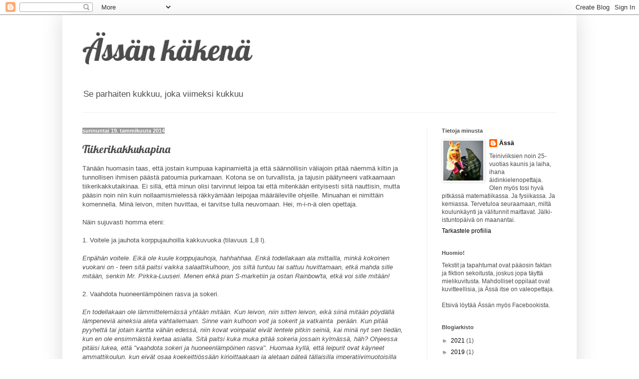

--- FILE ---
content_type: text/html; charset=UTF-8
request_url: http://assankakena.blogspot.com/2014/01/tiikerikakkukapina.html
body_size: 18318
content:
<!DOCTYPE html>
<html class='v2' dir='ltr' lang='fi'>
<head>
<link href='https://www.blogger.com/static/v1/widgets/335934321-css_bundle_v2.css' rel='stylesheet' type='text/css'/>
<meta content='width=1100' name='viewport'/>
<meta content='text/html; charset=UTF-8' http-equiv='Content-Type'/>
<meta content='blogger' name='generator'/>
<link href='http://assankakena.blogspot.com/favicon.ico' rel='icon' type='image/x-icon'/>
<link href='http://assankakena.blogspot.com/2014/01/tiikerikakkukapina.html' rel='canonical'/>
<link rel="alternate" type="application/atom+xml" title="Ässän käkenä - Atom" href="http://assankakena.blogspot.com/feeds/posts/default" />
<link rel="alternate" type="application/rss+xml" title="Ässän käkenä - RSS" href="http://assankakena.blogspot.com/feeds/posts/default?alt=rss" />
<link rel="service.post" type="application/atom+xml" title="Ässän käkenä - Atom" href="https://www.blogger.com/feeds/3849400950315006751/posts/default" />

<link rel="alternate" type="application/atom+xml" title="Ässän käkenä - Atom" href="http://assankakena.blogspot.com/feeds/8896206416172591736/comments/default" />
<!--Can't find substitution for tag [blog.ieCssRetrofitLinks]-->
<link href='https://blogger.googleusercontent.com/img/b/R29vZ2xl/AVvXsEgrwLQoF4I6HjfPcWXPNOs0Wh2XH9Kut-1PqAhNKaxTTMSREEsSqdoKe9hgapz78tv3ghg3ys6woFgm9DqiUaYXCaS_5noXs1LgDzmr_NZugmNUqyziunuBNczpCG03mu8gqrkdl7to1I0/s1600/tiikerikakku.jpg' rel='image_src'/>
<meta content='http://assankakena.blogspot.com/2014/01/tiikerikakkukapina.html' property='og:url'/>
<meta content='Tiikerikakkukapina' property='og:title'/>
<meta content='Tänään huomasin taas, että jostain kumpuaa kapinamieltä ja että säännöllisin väliajoin pitää näemmä kiltin ja tunnollisen ihmisen päästä pat...' property='og:description'/>
<meta content='https://blogger.googleusercontent.com/img/b/R29vZ2xl/AVvXsEgrwLQoF4I6HjfPcWXPNOs0Wh2XH9Kut-1PqAhNKaxTTMSREEsSqdoKe9hgapz78tv3ghg3ys6woFgm9DqiUaYXCaS_5noXs1LgDzmr_NZugmNUqyziunuBNczpCG03mu8gqrkdl7to1I0/w1200-h630-p-k-no-nu/tiikerikakku.jpg' property='og:image'/>
<title>Ässän käkenä: Tiikerikakkukapina</title>
<style type='text/css'>@font-face{font-family:'Lobster';font-style:normal;font-weight:400;font-display:swap;src:url(//fonts.gstatic.com/s/lobster/v32/neILzCirqoswsqX9zo-mM4MwWJXNqA.woff2)format('woff2');unicode-range:U+0460-052F,U+1C80-1C8A,U+20B4,U+2DE0-2DFF,U+A640-A69F,U+FE2E-FE2F;}@font-face{font-family:'Lobster';font-style:normal;font-weight:400;font-display:swap;src:url(//fonts.gstatic.com/s/lobster/v32/neILzCirqoswsqX9zoamM4MwWJXNqA.woff2)format('woff2');unicode-range:U+0301,U+0400-045F,U+0490-0491,U+04B0-04B1,U+2116;}@font-face{font-family:'Lobster';font-style:normal;font-weight:400;font-display:swap;src:url(//fonts.gstatic.com/s/lobster/v32/neILzCirqoswsqX9zo2mM4MwWJXNqA.woff2)format('woff2');unicode-range:U+0102-0103,U+0110-0111,U+0128-0129,U+0168-0169,U+01A0-01A1,U+01AF-01B0,U+0300-0301,U+0303-0304,U+0308-0309,U+0323,U+0329,U+1EA0-1EF9,U+20AB;}@font-face{font-family:'Lobster';font-style:normal;font-weight:400;font-display:swap;src:url(//fonts.gstatic.com/s/lobster/v32/neILzCirqoswsqX9zoymM4MwWJXNqA.woff2)format('woff2');unicode-range:U+0100-02BA,U+02BD-02C5,U+02C7-02CC,U+02CE-02D7,U+02DD-02FF,U+0304,U+0308,U+0329,U+1D00-1DBF,U+1E00-1E9F,U+1EF2-1EFF,U+2020,U+20A0-20AB,U+20AD-20C0,U+2113,U+2C60-2C7F,U+A720-A7FF;}@font-face{font-family:'Lobster';font-style:normal;font-weight:400;font-display:swap;src:url(//fonts.gstatic.com/s/lobster/v32/neILzCirqoswsqX9zoKmM4MwWJU.woff2)format('woff2');unicode-range:U+0000-00FF,U+0131,U+0152-0153,U+02BB-02BC,U+02C6,U+02DA,U+02DC,U+0304,U+0308,U+0329,U+2000-206F,U+20AC,U+2122,U+2191,U+2193,U+2212,U+2215,U+FEFF,U+FFFD;}</style>
<style id='page-skin-1' type='text/css'><!--
/*
-----------------------------------------------
Blogger Template Style
Name:     Simple
Designer: Blogger
URL:      www.blogger.com
----------------------------------------------- */
/* Content
----------------------------------------------- */
body {
font: normal normal 12px Arial, Tahoma, Helvetica, FreeSans, sans-serif;
color: #4c4c4c;
background: #ffffff none repeat scroll top left;
padding: 0 40px 40px 40px;
}
html body .region-inner {
min-width: 0;
max-width: 100%;
width: auto;
}
h2 {
font-size: 22px;
}
a:link {
text-decoration:none;
color: #000000;
}
a:visited {
text-decoration:none;
color: #000000;
}
a:hover {
text-decoration:underline;
color: #000000;
}
.body-fauxcolumn-outer .fauxcolumn-inner {
background: transparent url(https://resources.blogblog.com/blogblog/data/1kt/simple/body_gradient_tile_light.png) repeat scroll top left;
_background-image: none;
}
.body-fauxcolumn-outer .cap-top {
position: absolute;
z-index: 1;
height: 400px;
width: 100%;
}
.body-fauxcolumn-outer .cap-top .cap-left {
width: 100%;
background: transparent url(https://resources.blogblog.com/blogblog/data/1kt/simple/gradients_light.png) repeat-x scroll top left;
_background-image: none;
}
.content-outer {
-moz-box-shadow: 0 0 40px rgba(0, 0, 0, .15);
-webkit-box-shadow: 0 0 5px rgba(0, 0, 0, .15);
-goog-ms-box-shadow: 0 0 10px #333333;
box-shadow: 0 0 40px rgba(0, 0, 0, .15);
margin-bottom: 1px;
}
.content-inner {
padding: 10px 10px;
}
.content-inner {
background-color: #ffffff;
}
/* Header
----------------------------------------------- */
.header-outer {
background: transparent none repeat-x scroll 0 -400px;
_background-image: none;
}
.Header h1 {
font: normal normal 60px Lobster;
color: #4c4c4c;
text-shadow: -1px -1px 1px rgba(0, 0, 0, .2);
}
.Header h1 a {
color: #4c4c4c;
}
.Header .description {
font-size: 140%;
color: #4c4c4c;
}
.header-inner .Header .titlewrapper {
padding: 22px 30px;
}
.header-inner .Header .descriptionwrapper {
padding: 0 30px;
}
/* Tabs
----------------------------------------------- */
.tabs-inner .section:first-child {
border-top: 1px solid #eeeeee;
}
.tabs-inner .section:first-child ul {
margin-top: -1px;
border-top: 1px solid #eeeeee;
border-left: 0 solid #eeeeee;
border-right: 0 solid #eeeeee;
}
.tabs-inner .widget ul {
background: #f5f5f5 url(https://resources.blogblog.com/blogblog/data/1kt/simple/gradients_light.png) repeat-x scroll 0 -800px;
_background-image: none;
border-bottom: 1px solid #eeeeee;
margin-top: 0;
margin-left: -30px;
margin-right: -30px;
}
.tabs-inner .widget li a {
display: inline-block;
padding: .6em 1em;
font: normal normal 14px Arial, Tahoma, Helvetica, FreeSans, sans-serif;
color: #999999;
border-left: 1px solid #ffffff;
border-right: 1px solid #eeeeee;
}
.tabs-inner .widget li:first-child a {
border-left: none;
}
.tabs-inner .widget li.selected a, .tabs-inner .widget li a:hover {
color: #000000;
background-color: #eeeeee;
text-decoration: none;
}
/* Columns
----------------------------------------------- */
.main-outer {
border-top: 0 solid #eeeeee;
}
.fauxcolumn-left-outer .fauxcolumn-inner {
border-right: 1px solid #eeeeee;
}
.fauxcolumn-right-outer .fauxcolumn-inner {
border-left: 1px solid #eeeeee;
}
/* Headings
----------------------------------------------- */
div.widget > h2,
div.widget h2.title {
margin: 0 0 1em 0;
font: normal bold 11px Arial, Tahoma, Helvetica, FreeSans, sans-serif;
color: #4c4c4c;
}
/* Widgets
----------------------------------------------- */
.widget .zippy {
color: #999999;
text-shadow: 2px 2px 1px rgba(0, 0, 0, .1);
}
.widget .popular-posts ul {
list-style: none;
}
/* Posts
----------------------------------------------- */
h2.date-header {
font: normal bold 11px Arial, Tahoma, Helvetica, FreeSans, sans-serif;
}
.date-header span {
background-color: #999999;
color: #ffffff;
padding: inherit;
letter-spacing: inherit;
margin: inherit;
}
.main-inner {
padding-top: 30px;
padding-bottom: 30px;
}
.main-inner .column-center-inner {
padding: 0 15px;
}
.main-inner .column-center-inner .section {
margin: 0 15px;
}
.post {
margin: 0 0 25px 0;
}
h3.post-title, .comments h4 {
font: normal normal 22px Lobster;
margin: .75em 0 0;
}
.post-body {
font-size: 110%;
line-height: 1.4;
position: relative;
}
.post-body img, .post-body .tr-caption-container, .Profile img, .Image img,
.BlogList .item-thumbnail img {
padding: 2px;
background: #ffffff;
border: 1px solid #eeeeee;
-moz-box-shadow: 1px 1px 5px rgba(0, 0, 0, .1);
-webkit-box-shadow: 1px 1px 5px rgba(0, 0, 0, .1);
box-shadow: 1px 1px 5px rgba(0, 0, 0, .1);
}
.post-body img, .post-body .tr-caption-container {
padding: 5px;
}
.post-body .tr-caption-container {
color: #222222;
}
.post-body .tr-caption-container img {
padding: 0;
background: transparent;
border: none;
-moz-box-shadow: 0 0 0 rgba(0, 0, 0, .1);
-webkit-box-shadow: 0 0 0 rgba(0, 0, 0, .1);
box-shadow: 0 0 0 rgba(0, 0, 0, .1);
}
.post-header {
margin: 0 0 1.5em;
line-height: 1.6;
font-size: 90%;
}
.post-footer {
margin: 20px -2px 0;
padding: 5px 10px;
color: #444444;
background-color: #f9f9f9;
border-bottom: 1px solid #eeeeee;
line-height: 1.6;
font-size: 90%;
}
#comments .comment-author {
padding-top: 1.5em;
border-top: 1px solid #eeeeee;
background-position: 0 1.5em;
}
#comments .comment-author:first-child {
padding-top: 0;
border-top: none;
}
.avatar-image-container {
margin: .2em 0 0;
}
#comments .avatar-image-container img {
border: 1px solid #eeeeee;
}
/* Comments
----------------------------------------------- */
.comments .comments-content .icon.blog-author {
background-repeat: no-repeat;
background-image: url([data-uri]);
}
.comments .comments-content .loadmore a {
border-top: 1px solid #999999;
border-bottom: 1px solid #999999;
}
.comments .comment-thread.inline-thread {
background-color: #f9f9f9;
}
.comments .continue {
border-top: 2px solid #999999;
}
/* Accents
---------------------------------------------- */
.section-columns td.columns-cell {
border-left: 1px solid #eeeeee;
}
.blog-pager {
background: transparent none no-repeat scroll top center;
}
.blog-pager-older-link, .home-link,
.blog-pager-newer-link {
background-color: #ffffff;
padding: 5px;
}
.footer-outer {
border-top: 0 dashed #bbbbbb;
}
/* Mobile
----------------------------------------------- */
body.mobile  {
background-size: auto;
}
.mobile .body-fauxcolumn-outer {
background: transparent none repeat scroll top left;
}
.mobile .body-fauxcolumn-outer .cap-top {
background-size: 100% auto;
}
.mobile .content-outer {
-webkit-box-shadow: 0 0 3px rgba(0, 0, 0, .15);
box-shadow: 0 0 3px rgba(0, 0, 0, .15);
}
.mobile .tabs-inner .widget ul {
margin-left: 0;
margin-right: 0;
}
.mobile .post {
margin: 0;
}
.mobile .main-inner .column-center-inner .section {
margin: 0;
}
.mobile .date-header span {
padding: 0.1em 10px;
margin: 0 -10px;
}
.mobile h3.post-title {
margin: 0;
}
.mobile .blog-pager {
background: transparent none no-repeat scroll top center;
}
.mobile .footer-outer {
border-top: none;
}
.mobile .main-inner, .mobile .footer-inner {
background-color: #ffffff;
}
.mobile-index-contents {
color: #4c4c4c;
}
.mobile-link-button {
background-color: #000000;
}
.mobile-link-button a:link, .mobile-link-button a:visited {
color: #999999;
}
.mobile .tabs-inner .section:first-child {
border-top: none;
}
.mobile .tabs-inner .PageList .widget-content {
background-color: #eeeeee;
color: #000000;
border-top: 1px solid #eeeeee;
border-bottom: 1px solid #eeeeee;
}
.mobile .tabs-inner .PageList .widget-content .pagelist-arrow {
border-left: 1px solid #eeeeee;
}

--></style>
<style id='template-skin-1' type='text/css'><!--
body {
min-width: 1030px;
}
.content-outer, .content-fauxcolumn-outer, .region-inner {
min-width: 1030px;
max-width: 1030px;
_width: 1030px;
}
.main-inner .columns {
padding-left: 0px;
padding-right: 290px;
}
.main-inner .fauxcolumn-center-outer {
left: 0px;
right: 290px;
/* IE6 does not respect left and right together */
_width: expression(this.parentNode.offsetWidth -
parseInt("0px") -
parseInt("290px") + 'px');
}
.main-inner .fauxcolumn-left-outer {
width: 0px;
}
.main-inner .fauxcolumn-right-outer {
width: 290px;
}
.main-inner .column-left-outer {
width: 0px;
right: 100%;
margin-left: -0px;
}
.main-inner .column-right-outer {
width: 290px;
margin-right: -290px;
}
#layout {
min-width: 0;
}
#layout .content-outer {
min-width: 0;
width: 800px;
}
#layout .region-inner {
min-width: 0;
width: auto;
}
body#layout div.add_widget {
padding: 8px;
}
body#layout div.add_widget a {
margin-left: 32px;
}
--></style>
<link href='https://www.blogger.com/dyn-css/authorization.css?targetBlogID=3849400950315006751&amp;zx=67e4af31-6e68-479c-90ae-636d051453eb' media='none' onload='if(media!=&#39;all&#39;)media=&#39;all&#39;' rel='stylesheet'/><noscript><link href='https://www.blogger.com/dyn-css/authorization.css?targetBlogID=3849400950315006751&amp;zx=67e4af31-6e68-479c-90ae-636d051453eb' rel='stylesheet'/></noscript>
<meta name='google-adsense-platform-account' content='ca-host-pub-1556223355139109'/>
<meta name='google-adsense-platform-domain' content='blogspot.com'/>

<!-- data-ad-client=ca-pub-9830388313339139 -->

</head>
<body class='loading variant-pale'>
<div class='navbar section' id='navbar' name='Navigointipalkki'><div class='widget Navbar' data-version='1' id='Navbar1'><script type="text/javascript">
    function setAttributeOnload(object, attribute, val) {
      if(window.addEventListener) {
        window.addEventListener('load',
          function(){ object[attribute] = val; }, false);
      } else {
        window.attachEvent('onload', function(){ object[attribute] = val; });
      }
    }
  </script>
<div id="navbar-iframe-container"></div>
<script type="text/javascript" src="https://apis.google.com/js/platform.js"></script>
<script type="text/javascript">
      gapi.load("gapi.iframes:gapi.iframes.style.bubble", function() {
        if (gapi.iframes && gapi.iframes.getContext) {
          gapi.iframes.getContext().openChild({
              url: 'https://www.blogger.com/navbar/3849400950315006751?po\x3d8896206416172591736\x26origin\x3dhttp://assankakena.blogspot.com',
              where: document.getElementById("navbar-iframe-container"),
              id: "navbar-iframe"
          });
        }
      });
    </script><script type="text/javascript">
(function() {
var script = document.createElement('script');
script.type = 'text/javascript';
script.src = '//pagead2.googlesyndication.com/pagead/js/google_top_exp.js';
var head = document.getElementsByTagName('head')[0];
if (head) {
head.appendChild(script);
}})();
</script>
</div></div>
<div class='body-fauxcolumns'>
<div class='fauxcolumn-outer body-fauxcolumn-outer'>
<div class='cap-top'>
<div class='cap-left'></div>
<div class='cap-right'></div>
</div>
<div class='fauxborder-left'>
<div class='fauxborder-right'></div>
<div class='fauxcolumn-inner'>
</div>
</div>
<div class='cap-bottom'>
<div class='cap-left'></div>
<div class='cap-right'></div>
</div>
</div>
</div>
<div class='content'>
<div class='content-fauxcolumns'>
<div class='fauxcolumn-outer content-fauxcolumn-outer'>
<div class='cap-top'>
<div class='cap-left'></div>
<div class='cap-right'></div>
</div>
<div class='fauxborder-left'>
<div class='fauxborder-right'></div>
<div class='fauxcolumn-inner'>
</div>
</div>
<div class='cap-bottom'>
<div class='cap-left'></div>
<div class='cap-right'></div>
</div>
</div>
</div>
<div class='content-outer'>
<div class='content-cap-top cap-top'>
<div class='cap-left'></div>
<div class='cap-right'></div>
</div>
<div class='fauxborder-left content-fauxborder-left'>
<div class='fauxborder-right content-fauxborder-right'></div>
<div class='content-inner'>
<header>
<div class='header-outer'>
<div class='header-cap-top cap-top'>
<div class='cap-left'></div>
<div class='cap-right'></div>
</div>
<div class='fauxborder-left header-fauxborder-left'>
<div class='fauxborder-right header-fauxborder-right'></div>
<div class='region-inner header-inner'>
<div class='header section' id='header' name='Otsikko'><div class='widget Header' data-version='1' id='Header1'>
<div id='header-inner'>
<div class='titlewrapper'>
<h1 class='title'>
<a href='http://assankakena.blogspot.com/'>
Ässän käkenä
</a>
</h1>
</div>
<div class='descriptionwrapper'>
<p class='description'><span>Se parhaiten kukkuu, joka viimeksi kukkuu


</span></p>
</div>
</div>
</div></div>
</div>
</div>
<div class='header-cap-bottom cap-bottom'>
<div class='cap-left'></div>
<div class='cap-right'></div>
</div>
</div>
</header>
<div class='tabs-outer'>
<div class='tabs-cap-top cap-top'>
<div class='cap-left'></div>
<div class='cap-right'></div>
</div>
<div class='fauxborder-left tabs-fauxborder-left'>
<div class='fauxborder-right tabs-fauxborder-right'></div>
<div class='region-inner tabs-inner'>
<div class='tabs no-items section' id='crosscol' name='Kaikki sarakkeet'></div>
<div class='tabs no-items section' id='crosscol-overflow' name='Cross-Column 2'></div>
</div>
</div>
<div class='tabs-cap-bottom cap-bottom'>
<div class='cap-left'></div>
<div class='cap-right'></div>
</div>
</div>
<div class='main-outer'>
<div class='main-cap-top cap-top'>
<div class='cap-left'></div>
<div class='cap-right'></div>
</div>
<div class='fauxborder-left main-fauxborder-left'>
<div class='fauxborder-right main-fauxborder-right'></div>
<div class='region-inner main-inner'>
<div class='columns fauxcolumns'>
<div class='fauxcolumn-outer fauxcolumn-center-outer'>
<div class='cap-top'>
<div class='cap-left'></div>
<div class='cap-right'></div>
</div>
<div class='fauxborder-left'>
<div class='fauxborder-right'></div>
<div class='fauxcolumn-inner'>
</div>
</div>
<div class='cap-bottom'>
<div class='cap-left'></div>
<div class='cap-right'></div>
</div>
</div>
<div class='fauxcolumn-outer fauxcolumn-left-outer'>
<div class='cap-top'>
<div class='cap-left'></div>
<div class='cap-right'></div>
</div>
<div class='fauxborder-left'>
<div class='fauxborder-right'></div>
<div class='fauxcolumn-inner'>
</div>
</div>
<div class='cap-bottom'>
<div class='cap-left'></div>
<div class='cap-right'></div>
</div>
</div>
<div class='fauxcolumn-outer fauxcolumn-right-outer'>
<div class='cap-top'>
<div class='cap-left'></div>
<div class='cap-right'></div>
</div>
<div class='fauxborder-left'>
<div class='fauxborder-right'></div>
<div class='fauxcolumn-inner'>
</div>
</div>
<div class='cap-bottom'>
<div class='cap-left'></div>
<div class='cap-right'></div>
</div>
</div>
<!-- corrects IE6 width calculation -->
<div class='columns-inner'>
<div class='column-center-outer'>
<div class='column-center-inner'>
<div class='main section' id='main' name='Ensisijainen'><div class='widget Blog' data-version='1' id='Blog1'>
<div class='blog-posts hfeed'>

          <div class="date-outer">
        
<h2 class='date-header'><span>sunnuntai 19. tammikuuta 2014</span></h2>

          <div class="date-posts">
        
<div class='post-outer'>
<div class='post hentry'>
<a name='8896206416172591736'></a>
<h3 class='post-title entry-title'>
Tiikerikakkukapina
</h3>
<div class='post-header'>
<div class='post-header-line-1'></div>
</div>
<div class='post-body entry-content' id='post-body-8896206416172591736'>
Tänään huomasin taas, että jostain kumpuaa kapinamieltä ja että säännöllisin väliajoin pitää näemmä kiltin ja tunnollisen ihmisen päästä patoumia purkamaan. Kotona se on turvallista, ja tajusin päätyneeni vatkaamaan tiikerikakkutaikinaa. Ei sillä, että minun olisi tarvinnut leipoa tai että mitenkään erityisesti siitä nauttisin, mutta pääsin noin niin kuin nollaamismielessä räkkyämään leipojaa määräileville ohjeille. Minuahan ei nimittäin komennella. Minä leivon, miten huvittaa, ei tarvitse tulla neuvomaan. Hei, m-i-n-ä olen opettaja.<br />
<br />
Näin sujuvasti homma eteni:<br />
<br />
1. Voitele ja jauhota korppujauhoilla kakkuvuoka (tilavuus 1,8 l).<br />
<br />
<i>Enpähän voitele. Eikä ole kuule korppujauhoja, hahhahhaa. Enkä todellakaan ala mittailla, minkä kokoinen vuokani on - teen sitä paitsi vaikka salaattikulhoon, jos siltä tuntuu tai sattuu huvittamaan, etkä mahda sille mitään, senkin Mr. Pirkka-Luuseri. Menen ehkä pian S-marketiin ja ostan Rainbow'ta, etkä voi sille mitään!&nbsp;</i><br />
<i><br /></i>
2. Vaahdota huoneenlämpöinen rasva ja sokeri.<br />
<br />
<i>En todellakaan ole lämmittelemässä yhtään mitään. Kun leivon, niin sitten leivon, eikä siinä mitään pöydällä lämpeneviä aineksia aleta vahtailemaan. Sinne vain kulhoon voit ja sokerit ja vatkainta &nbsp;perään. Kun pitää pyyhettä tai jotain kantta vähän edessä, niin kovat voinpalat eivät lentele pitkin seiniä, kai minä nyt sen tiedän, kun en ole ensimmäistä kertaa asialla. Sitä paitsi kuka muka pitää sokeria jossain kylmässä, häh? Ohjeessa pitäisi lukea, että "vaahdota sokeri ja huoneenlämpöinen rasva". Huomaa kyllä, että leipurit ovat käyneet ammattikoulun, kun eivät osaa koekeittiössään kirjoittaakaan ja aletaan päteä tällaisilla imperatiivimuotoisilla ohjeilla.&nbsp;</i><br />
<br />
3. Lisää vaahtoon huoneenlämpöiset munat yksitellen hyvin vatkaten.<br />
<br />
<i>Mikä helvetin päähänpinttymä tuosta huoneenlämmöstä oikein on? Kaikki kananmunat sinne nyt vain suoraan jääkaapista ja paskat tässä mitään yksitellen aleta vatkailemaan. Ja mitä muka tarkoittaa hyvin vatkaaminen? Voisiko olla jotain parempi neuvoja, mitä? Niin kuin että minuutti vai kaksi vai viisi? Pitäisi ohjeistaa kunnolla, niin saisi sitten vatkata minuutin vähemmän tai jättää vatkaamata kokonaan. Mahassa ne menevät ainekset sekaisin kuitenkin.</i><br />
<br />
4. Sekoita vehnäjauhoihin leivinjauhe ja vanilliinisokeri.<br />
<br />
<i>Minä en käytä vanilliinisokeria, ja varmana kaadan vaniljasokerit ensimmäisenä kulhoon, suoraan purkista ja summissakin vielä. Epävarmat raukat mittailevat lusikoidensa kanssa ja huolestuvat, jos vähän lurahtaa liikaa sokeria taikinaan ja lihoo. Läski on kuulkaa vaurauden merkki.</i><br />
<br />
5. Lisää jauhoseos taikinaan ja sekoita tasaiseksi. Ota taikinasta 1/3 erikseen kulhoon. Sekoita siihen kaakaojauhe ja maito. Levitä puolet vaaleasta taikinasta vuokaan. Kaada vuokaan tumma taikina ja päällimmäiseksi loppu vaalea taikina.<br />
<br />
<i>Just, just. Kumpi siinä tiikerikakussa muka on parempaa: suklainen vai vaalea taikina? Kuulehan, Pirkkasein, voit olla varma, että todellakin käännän raidat toisinpäin. Idiootti. Mies.</i><br />
<br />
6. Nostele taikinaa lusikalla, jotta taikinakerrokset sekoittuvat tiikerin raidoiksi.<br />
<br />
<i>Siitä mitään raitoja tule, ruma sotku vaan. En ole kuule nostelemassa yhtään mitään, enkä ainakaan lusikalla.</i><br />
<br />
7. Tasoita taikinan pinta ja vedä keskelle taikinaa vako, jotta kakku kohoaa tasaisemmin.<br />
<br />
<i>Vedä keskenäsi.</i><br />
<br />
8. Paista 175 asteessa uunin alimmalla tasolla noin 50 minuuttia. Varmista kakun kypsyys tikulla. Kumoa tiikerikakku vuoasta hieman jäähtyneenä.<br />
<br />
<i>En kumoa, ei ollut korppujauhoja. Syön lusikalla suoraan vuoasta ja juon maitoa päälle. Enkä anna yhtään kenellekään muulle, tehkööt itse omat kakkunsa tai nuolkoot puolillaan huuhteluvettä olevan taikinakulhon. Minä mikään kommuunileipoja ole.</i><br />
<br />
<br />
<br />
<table align="center" cellpadding="0" cellspacing="0" class="tr-caption-container" style="margin-left: auto; margin-right: auto; text-align: center;"><tbody>
<tr><td style="text-align: center;"><a href="https://blogger.googleusercontent.com/img/b/R29vZ2xl/AVvXsEgrwLQoF4I6HjfPcWXPNOs0Wh2XH9Kut-1PqAhNKaxTTMSREEsSqdoKe9hgapz78tv3ghg3ys6woFgm9DqiUaYXCaS_5noXs1LgDzmr_NZugmNUqyziunuBNczpCG03mu8gqrkdl7to1I0/s1600/tiikerikakku.jpg" imageanchor="1" style="margin-left: auto; margin-right: auto;"><img border="0" height="300" src="https://blogger.googleusercontent.com/img/b/R29vZ2xl/AVvXsEgrwLQoF4I6HjfPcWXPNOs0Wh2XH9Kut-1PqAhNKaxTTMSREEsSqdoKe9hgapz78tv3ghg3ys6woFgm9DqiUaYXCaS_5noXs1LgDzmr_NZugmNUqyziunuBNczpCG03mu8gqrkdl7to1I0/s1600/tiikerikakku.jpg" width="400" /></a></td></tr>
<tr><td class="tr-caption" style="text-align: center;">En ota mitään kakkukuvia, ei kiinnosta. Googlesta pöllin.</td></tr>
</tbody></table>
<br />
<div>
<script>(function(d){
  var js, id = 'facebook-jssdk'; if (d.getElementById(id)) {return;}
  js = d.createElement('script'); js.id = id; js.async = true;
  js.src = "//connect.facebook.net/en_US/all.js#xfbml=1";
  d.getElementsByTagName('head')[0].appendChild(js);
}(document));</script>
<fb:like action='like' colorscheme='light' font='arial' href='http://assankakena.blogspot.com/2014/01/tiikerikakkukapina.html' layout='standard' send='true' show_faces='false'></fb:like>
</div>
<div style='clear: both;'></div>
</div>
<div class='post-footer'>
<div class='post-footer-line post-footer-line-1'><span class='post-author vcard'>
Kirjoittanut
<span class='fn'>Ässä</span>
</span>
<span class='post-timestamp'>
klo
<a class='timestamp-link' href='http://assankakena.blogspot.com/2014/01/tiikerikakkukapina.html' rel='bookmark' title='permanent link'><abbr class='published' title='2014-01-19T17:51:00+02:00'>sunnuntaina, tammikuuta 19, 2014</abbr></a>
</span>
<span class='post-comment-link'>
</span>
<span class='post-icons'>
<span class='item-action'>
<a href='https://www.blogger.com/email-post/3849400950315006751/8896206416172591736' title='Lähetä teksti sähköpostitse'>
<img alt='' class='icon-action' height='13' src='http://img1.blogblog.com/img/icon18_email.gif' width='18'/>
</a>
</span>
<span class='item-control blog-admin pid-2017665362'>
<a href='https://www.blogger.com/post-edit.g?blogID=3849400950315006751&postID=8896206416172591736&from=pencil' title='Muokkaa tekstiä'>
<img alt='' class='icon-action' height='18' src='https://resources.blogblog.com/img/icon18_edit_allbkg.gif' width='18'/>
</a>
</span>
</span>
<div class='post-share-buttons goog-inline-block'>
<a class='goog-inline-block share-button sb-email' href='https://www.blogger.com/share-post.g?blogID=3849400950315006751&postID=8896206416172591736&target=email' target='_blank' title='Kohteen lähettäminen sähköpostitse'><span class='share-button-link-text'>Kohteen lähettäminen sähköpostitse</span></a><a class='goog-inline-block share-button sb-blog' href='https://www.blogger.com/share-post.g?blogID=3849400950315006751&postID=8896206416172591736&target=blog' onclick='window.open(this.href, "_blank", "height=270,width=475"); return false;' target='_blank' title='Bloggaa tästä!'><span class='share-button-link-text'>Bloggaa tästä!</span></a><a class='goog-inline-block share-button sb-twitter' href='https://www.blogger.com/share-post.g?blogID=3849400950315006751&postID=8896206416172591736&target=twitter' target='_blank' title='Jaa X:ssä'><span class='share-button-link-text'>Jaa X:ssä</span></a><a class='goog-inline-block share-button sb-facebook' href='https://www.blogger.com/share-post.g?blogID=3849400950315006751&postID=8896206416172591736&target=facebook' onclick='window.open(this.href, "_blank", "height=430,width=640"); return false;' target='_blank' title='Jaa Facebookiin'><span class='share-button-link-text'>Jaa Facebookiin</span></a><a class='goog-inline-block share-button sb-pinterest' href='https://www.blogger.com/share-post.g?blogID=3849400950315006751&postID=8896206416172591736&target=pinterest' target='_blank' title='Jaa Pinterestiin'><span class='share-button-link-text'>Jaa Pinterestiin</span></a>
</div>
<span class='post-backlinks post-comment-link'>
</span>
</div>
<div class='post-footer-line post-footer-line-2'></div>
<div class='post-footer-line post-footer-line-3'><span class='reaction-buttons'>
</span>
</div>
</div>
</div>
<div class='comments' id='comments'>
<a name='comments'></a>
<h4>8 kommenttia:</h4>
<div class='comments-content'>
<script async='async' src='' type='text/javascript'></script>
<script type='text/javascript'>
    (function() {
      var items = null;
      var msgs = null;
      var config = {};

// <![CDATA[
      var cursor = null;
      if (items && items.length > 0) {
        cursor = parseInt(items[items.length - 1].timestamp) + 1;
      }

      var bodyFromEntry = function(entry) {
        var text = (entry &&
                    ((entry.content && entry.content.$t) ||
                     (entry.summary && entry.summary.$t))) ||
            '';
        if (entry && entry.gd$extendedProperty) {
          for (var k in entry.gd$extendedProperty) {
            if (entry.gd$extendedProperty[k].name == 'blogger.contentRemoved') {
              return '<span class="deleted-comment">' + text + '</span>';
            }
          }
        }
        return text;
      }

      var parse = function(data) {
        cursor = null;
        var comments = [];
        if (data && data.feed && data.feed.entry) {
          for (var i = 0, entry; entry = data.feed.entry[i]; i++) {
            var comment = {};
            // comment ID, parsed out of the original id format
            var id = /blog-(\d+).post-(\d+)/.exec(entry.id.$t);
            comment.id = id ? id[2] : null;
            comment.body = bodyFromEntry(entry);
            comment.timestamp = Date.parse(entry.published.$t) + '';
            if (entry.author && entry.author.constructor === Array) {
              var auth = entry.author[0];
              if (auth) {
                comment.author = {
                  name: (auth.name ? auth.name.$t : undefined),
                  profileUrl: (auth.uri ? auth.uri.$t : undefined),
                  avatarUrl: (auth.gd$image ? auth.gd$image.src : undefined)
                };
              }
            }
            if (entry.link) {
              if (entry.link[2]) {
                comment.link = comment.permalink = entry.link[2].href;
              }
              if (entry.link[3]) {
                var pid = /.*comments\/default\/(\d+)\?.*/.exec(entry.link[3].href);
                if (pid && pid[1]) {
                  comment.parentId = pid[1];
                }
              }
            }
            comment.deleteclass = 'item-control blog-admin';
            if (entry.gd$extendedProperty) {
              for (var k in entry.gd$extendedProperty) {
                if (entry.gd$extendedProperty[k].name == 'blogger.itemClass') {
                  comment.deleteclass += ' ' + entry.gd$extendedProperty[k].value;
                } else if (entry.gd$extendedProperty[k].name == 'blogger.displayTime') {
                  comment.displayTime = entry.gd$extendedProperty[k].value;
                }
              }
            }
            comments.push(comment);
          }
        }
        return comments;
      };

      var paginator = function(callback) {
        if (hasMore()) {
          var url = config.feed + '?alt=json&v=2&orderby=published&reverse=false&max-results=50';
          if (cursor) {
            url += '&published-min=' + new Date(cursor).toISOString();
          }
          window.bloggercomments = function(data) {
            var parsed = parse(data);
            cursor = parsed.length < 50 ? null
                : parseInt(parsed[parsed.length - 1].timestamp) + 1
            callback(parsed);
            window.bloggercomments = null;
          }
          url += '&callback=bloggercomments';
          var script = document.createElement('script');
          script.type = 'text/javascript';
          script.src = url;
          document.getElementsByTagName('head')[0].appendChild(script);
        }
      };
      var hasMore = function() {
        return !!cursor;
      };
      var getMeta = function(key, comment) {
        if ('iswriter' == key) {
          var matches = !!comment.author
              && comment.author.name == config.authorName
              && comment.author.profileUrl == config.authorUrl;
          return matches ? 'true' : '';
        } else if ('deletelink' == key) {
          return config.baseUri + '/comment/delete/'
               + config.blogId + '/' + comment.id;
        } else if ('deleteclass' == key) {
          return comment.deleteclass;
        }
        return '';
      };

      var replybox = null;
      var replyUrlParts = null;
      var replyParent = undefined;

      var onReply = function(commentId, domId) {
        if (replybox == null) {
          // lazily cache replybox, and adjust to suit this style:
          replybox = document.getElementById('comment-editor');
          if (replybox != null) {
            replybox.height = '250px';
            replybox.style.display = 'block';
            replyUrlParts = replybox.src.split('#');
          }
        }
        if (replybox && (commentId !== replyParent)) {
          replybox.src = '';
          document.getElementById(domId).insertBefore(replybox, null);
          replybox.src = replyUrlParts[0]
              + (commentId ? '&parentID=' + commentId : '')
              + '#' + replyUrlParts[1];
          replyParent = commentId;
        }
      };

      var hash = (window.location.hash || '#').substring(1);
      var startThread, targetComment;
      if (/^comment-form_/.test(hash)) {
        startThread = hash.substring('comment-form_'.length);
      } else if (/^c[0-9]+$/.test(hash)) {
        targetComment = hash.substring(1);
      }

      // Configure commenting API:
      var configJso = {
        'maxDepth': config.maxThreadDepth
      };
      var provider = {
        'id': config.postId,
        'data': items,
        'loadNext': paginator,
        'hasMore': hasMore,
        'getMeta': getMeta,
        'onReply': onReply,
        'rendered': true,
        'initComment': targetComment,
        'initReplyThread': startThread,
        'config': configJso,
        'messages': msgs
      };

      var render = function() {
        if (window.goog && window.goog.comments) {
          var holder = document.getElementById('comment-holder');
          window.goog.comments.render(holder, provider);
        }
      };

      // render now, or queue to render when library loads:
      if (window.goog && window.goog.comments) {
        render();
      } else {
        window.goog = window.goog || {};
        window.goog.comments = window.goog.comments || {};
        window.goog.comments.loadQueue = window.goog.comments.loadQueue || [];
        window.goog.comments.loadQueue.push(render);
      }
    })();
// ]]>
  </script>
<div id='comment-holder'>
<div class="comment-thread toplevel-thread"><ol id="top-ra"><li class="comment" id="c1462614984645955070"><div class="avatar-image-container"><img src="//resources.blogblog.com/img/blank.gif" alt=""/></div><div class="comment-block"><div class="comment-header"><cite class="user">Anonyymi</cite><span class="icon user "></span><span class="datetime secondary-text"><a rel="nofollow" href="http://assankakena.blogspot.com/2014/01/tiikerikakkukapina.html?showComment=1390149275144#c1462614984645955070">sunnuntaina, tammikuuta 19, 2014</a></span></div><p class="comment-content">Ruokatoimittajat ovat muuten aika usein koulutukseltaan kotitalousopettajia.</p><span class="comment-actions secondary-text"><a class="comment-reply" target="_self" data-comment-id="1462614984645955070">Vastaa</a><span class="item-control blog-admin blog-admin pid-1651094925"><a target="_self" href="https://www.blogger.com/comment/delete/3849400950315006751/1462614984645955070">Poista</a></span></span></div><div class="comment-replies"><div id="c1462614984645955070-rt" class="comment-thread inline-thread"><span class="thread-toggle thread-expanded"><span class="thread-arrow"></span><span class="thread-count"><a target="_self">Vastaukset</a></span></span><ol id="c1462614984645955070-ra" class="thread-chrome thread-expanded"><div><li class="comment" id="c1523486957649884469"><div class="avatar-image-container"><img src="//blogger.googleusercontent.com/img/b/R29vZ2xl/AVvXsEh3EePJP9JBsZjcO6c8tnMOFvSpyg0UX1Oie54OvehbwLUV1awGhvS6g1c1Sk4KMGAUXXRDrEMIYl2QljQZ2ODTscPGyKfzMvsiwkgWEFzwuuPTap8lART-CGHuQw8l5P4/s45-c/*" alt=""/></div><div class="comment-block"><div class="comment-header"><cite class="user"><a href="https://www.blogger.com/profile/08701332656810780941" rel="nofollow">Ässä</a></cite><span class="icon user blog-author"></span><span class="datetime secondary-text"><a rel="nofollow" href="http://assankakena.blogspot.com/2014/01/tiikerikakkukapina.html?showComment=1390149830611#c1523486957649884469">sunnuntaina, tammikuuta 19, 2014</a></span></div><p class="comment-content">Kyllä oli Mr. Tiikerikakku-Pirkka vain kansakoulun käynyt ja ehkä jonkin täydentävän kesäkurssin. Varmaan reputti senkin.</p><span class="comment-actions secondary-text"><span class="item-control blog-admin blog-admin pid-2017665362"><a target="_self" href="https://www.blogger.com/comment/delete/3849400950315006751/1523486957649884469">Poista</a></span></span></div><div class="comment-replies"><div id="c1523486957649884469-rt" class="comment-thread inline-thread hidden"><span class="thread-toggle thread-expanded"><span class="thread-arrow"></span><span class="thread-count"><a target="_self">Vastaukset</a></span></span><ol id="c1523486957649884469-ra" class="thread-chrome thread-expanded"><div></div><div id="c1523486957649884469-continue" class="continue"><a class="comment-reply" target="_self" data-comment-id="1523486957649884469">Vastaa</a></div></ol></div></div><div class="comment-replybox-single" id="c1523486957649884469-ce"></div></li></div><div id="c1462614984645955070-continue" class="continue"><a class="comment-reply" target="_self" data-comment-id="1462614984645955070">Vastaa</a></div></ol></div></div><div class="comment-replybox-single" id="c1462614984645955070-ce"></div></li><li class="comment" id="c4077664359163008766"><div class="avatar-image-container"><img src="//blogger.googleusercontent.com/img/b/R29vZ2xl/AVvXsEit88FptcEbH5SQQCO3TWbq5sRjsjvQLrTQxonFCiCLHo401j2bdlzX-Z4NypTlEDKhcnRztzhm7UxT5FHDMaasNgy2LfnpQ1G35SNf0zTwFhNLsHqQ1BOpHLlvYxSFgGk/s45-c/liina_2017.jpg" alt=""/></div><div class="comment-block"><div class="comment-header"><cite class="user"><a href="https://www.blogger.com/profile/04038062090546541015" rel="nofollow">Liina</a></cite><span class="icon user "></span><span class="datetime secondary-text"><a rel="nofollow" href="http://assankakena.blogspot.com/2014/01/tiikerikakkukapina.html?showComment=1390149945090#c4077664359163008766">sunnuntaina, tammikuuta 19, 2014</a></span></div><p class="comment-content">Mihin voin reklamoida? Meni vissyä nenään kun nauratti niin paljon ja nyt kirveltää. Äläkä yritäkään ehdottaa, että auttaisin itseäni unohtamaan nenän kirvelyn hieromalla chiliä silmiini!</p><span class="comment-actions secondary-text"><a class="comment-reply" target="_self" data-comment-id="4077664359163008766">Vastaa</a><span class="item-control blog-admin blog-admin pid-1538814565"><a target="_self" href="https://www.blogger.com/comment/delete/3849400950315006751/4077664359163008766">Poista</a></span></span></div><div class="comment-replies"><div id="c4077664359163008766-rt" class="comment-thread inline-thread"><span class="thread-toggle thread-expanded"><span class="thread-arrow"></span><span class="thread-count"><a target="_self">Vastaukset</a></span></span><ol id="c4077664359163008766-ra" class="thread-chrome thread-expanded"><div><li class="comment" id="c8895165025137840782"><div class="avatar-image-container"><img src="//blogger.googleusercontent.com/img/b/R29vZ2xl/AVvXsEh3EePJP9JBsZjcO6c8tnMOFvSpyg0UX1Oie54OvehbwLUV1awGhvS6g1c1Sk4KMGAUXXRDrEMIYl2QljQZ2ODTscPGyKfzMvsiwkgWEFzwuuPTap8lART-CGHuQw8l5P4/s45-c/*" alt=""/></div><div class="comment-block"><div class="comment-header"><cite class="user"><a href="https://www.blogger.com/profile/08701332656810780941" rel="nofollow">Ässä</a></cite><span class="icon user blog-author"></span><span class="datetime secondary-text"><a rel="nofollow" href="http://assankakena.blogspot.com/2014/01/tiikerikakkukapina.html?showComment=1390507227744#c8895165025137840782">torstaina, tammikuuta 23, 2014</a></span></div><p class="comment-content">Reklamaatio huomioitu. :D Ja juu, ei chiliä silmiin kuin pahimmalle vihamiehelle.</p><span class="comment-actions secondary-text"><span class="item-control blog-admin blog-admin pid-2017665362"><a target="_self" href="https://www.blogger.com/comment/delete/3849400950315006751/8895165025137840782">Poista</a></span></span></div><div class="comment-replies"><div id="c8895165025137840782-rt" class="comment-thread inline-thread hidden"><span class="thread-toggle thread-expanded"><span class="thread-arrow"></span><span class="thread-count"><a target="_self">Vastaukset</a></span></span><ol id="c8895165025137840782-ra" class="thread-chrome thread-expanded"><div></div><div id="c8895165025137840782-continue" class="continue"><a class="comment-reply" target="_self" data-comment-id="8895165025137840782">Vastaa</a></div></ol></div></div><div class="comment-replybox-single" id="c8895165025137840782-ce"></div></li></div><div id="c4077664359163008766-continue" class="continue"><a class="comment-reply" target="_self" data-comment-id="4077664359163008766">Vastaa</a></div></ol></div></div><div class="comment-replybox-single" id="c4077664359163008766-ce"></div></li><li class="comment" id="c7086832159490361778"><div class="avatar-image-container"><img src="//resources.blogblog.com/img/blank.gif" alt=""/></div><div class="comment-block"><div class="comment-header"><cite class="user">Tita</cite><span class="icon user "></span><span class="datetime secondary-text"><a rel="nofollow" href="http://assankakena.blogspot.com/2014/01/tiikerikakkukapina.html?showComment=1390502296747#c7086832159490361778">torstaina, tammikuuta 23, 2014</a></span></div><p class="comment-content">Anarkiaa keittiössä! Yläasteen opettajilla on mielenkiintoiset tavat purkaa patoutumia. Itsellä on kaksi yläasteikäistä tytärtä ja syvästi ihmettelen miten opettajat pysyvät järjissään angstaavan teinilauman keskellä.<br><br>Nyt tiedän. Konstit on monet :D Kiitti päivän nauruista!</p><span class="comment-actions secondary-text"><a class="comment-reply" target="_self" data-comment-id="7086832159490361778">Vastaa</a><span class="item-control blog-admin blog-admin pid-1651094925"><a target="_self" href="https://www.blogger.com/comment/delete/3849400950315006751/7086832159490361778">Poista</a></span></span></div><div class="comment-replies"><div id="c7086832159490361778-rt" class="comment-thread inline-thread"><span class="thread-toggle thread-expanded"><span class="thread-arrow"></span><span class="thread-count"><a target="_self">Vastaukset</a></span></span><ol id="c7086832159490361778-ra" class="thread-chrome thread-expanded"><div><li class="comment" id="c5005044162301076134"><div class="avatar-image-container"><img src="//blogger.googleusercontent.com/img/b/R29vZ2xl/AVvXsEh3EePJP9JBsZjcO6c8tnMOFvSpyg0UX1Oie54OvehbwLUV1awGhvS6g1c1Sk4KMGAUXXRDrEMIYl2QljQZ2ODTscPGyKfzMvsiwkgWEFzwuuPTap8lART-CGHuQw8l5P4/s45-c/*" alt=""/></div><div class="comment-block"><div class="comment-header"><cite class="user"><a href="https://www.blogger.com/profile/08701332656810780941" rel="nofollow">Ässä</a></cite><span class="icon user blog-author"></span><span class="datetime secondary-text"><a rel="nofollow" href="http://assankakena.blogspot.com/2014/01/tiikerikakkukapina.html?showComment=1390507564994#c5005044162301076134">torstaina, tammikuuta 23, 2014</a></span></div><p class="comment-content">Niin, mitä enemmän ne raukat yrittävät räkytä, sitä kovempaa illalla vatkataan. :D Paitsi että minun tunneillani kaikki istuvat luonnollisesti hiljaa paikoillaan ja tekevät kansanperinnetehtäviä. Yksi soittaa nurkassa rauhoittavasti kanteletta, meillä on kiertävä vuoro.</p><span class="comment-actions secondary-text"><span class="item-control blog-admin blog-admin pid-2017665362"><a target="_self" href="https://www.blogger.com/comment/delete/3849400950315006751/5005044162301076134">Poista</a></span></span></div><div class="comment-replies"><div id="c5005044162301076134-rt" class="comment-thread inline-thread hidden"><span class="thread-toggle thread-expanded"><span class="thread-arrow"></span><span class="thread-count"><a target="_self">Vastaukset</a></span></span><ol id="c5005044162301076134-ra" class="thread-chrome thread-expanded"><div></div><div id="c5005044162301076134-continue" class="continue"><a class="comment-reply" target="_self" data-comment-id="5005044162301076134">Vastaa</a></div></ol></div></div><div class="comment-replybox-single" id="c5005044162301076134-ce"></div></li></div><div id="c7086832159490361778-continue" class="continue"><a class="comment-reply" target="_self" data-comment-id="7086832159490361778">Vastaa</a></div></ol></div></div><div class="comment-replybox-single" id="c7086832159490361778-ce"></div></li><li class="comment" id="c913207336241169945"><div class="avatar-image-container"><img src="//blogger.googleusercontent.com/img/b/R29vZ2xl/AVvXsEh3EePJP9JBsZjcO6c8tnMOFvSpyg0UX1Oie54OvehbwLUV1awGhvS6g1c1Sk4KMGAUXXRDrEMIYl2QljQZ2ODTscPGyKfzMvsiwkgWEFzwuuPTap8lART-CGHuQw8l5P4/s45-c/*" alt=""/></div><div class="comment-block"><div class="comment-header"><cite class="user"><a href="https://www.blogger.com/profile/08701332656810780941" rel="nofollow">Ässä</a></cite><span class="icon user blog-author"></span><span class="datetime secondary-text"><a rel="nofollow" href="http://assankakena.blogspot.com/2014/01/tiikerikakkukapina.html?showComment=1390507367657#c913207336241169945">torstaina, tammikuuta 23, 2014</a></span></div><p class="comment-content">Kiitos. :)</p><span class="comment-actions secondary-text"><a class="comment-reply" target="_self" data-comment-id="913207336241169945">Vastaa</a><span class="item-control blog-admin blog-admin pid-2017665362"><a target="_self" href="https://www.blogger.com/comment/delete/3849400950315006751/913207336241169945">Poista</a></span></span></div><div class="comment-replies"><div id="c913207336241169945-rt" class="comment-thread inline-thread hidden"><span class="thread-toggle thread-expanded"><span class="thread-arrow"></span><span class="thread-count"><a target="_self">Vastaukset</a></span></span><ol id="c913207336241169945-ra" class="thread-chrome thread-expanded"><div></div><div id="c913207336241169945-continue" class="continue"><a class="comment-reply" target="_self" data-comment-id="913207336241169945">Vastaa</a></div></ol></div></div><div class="comment-replybox-single" id="c913207336241169945-ce"></div></li><li class="comment" id="c7938143396023018608"><div class="avatar-image-container"><img src="//resources.blogblog.com/img/blank.gif" alt=""/></div><div class="comment-block"><div class="comment-header"><cite class="user">Anonyymi</cite><span class="icon user "></span><span class="datetime secondary-text"><a rel="nofollow" href="http://assankakena.blogspot.com/2014/01/tiikerikakkukapina.html?showComment=1391594375388#c7938143396023018608">keskiviikkona, helmikuuta 05, 2014</a></span></div><p class="comment-content">Ai herranen aika, mikä blogi täällä lymyili! Kiitosta vaan, nyt on ehkä pakko kahlata koko arkisto läpi. Virka-aikana.<br><br>terkuin ammattikoulun S2-ope Venni</p><span class="comment-actions secondary-text"><a class="comment-reply" target="_self" data-comment-id="7938143396023018608">Vastaa</a><span class="item-control blog-admin blog-admin pid-1651094925"><a target="_self" href="https://www.blogger.com/comment/delete/3849400950315006751/7938143396023018608">Poista</a></span></span></div><div class="comment-replies"><div id="c7938143396023018608-rt" class="comment-thread inline-thread hidden"><span class="thread-toggle thread-expanded"><span class="thread-arrow"></span><span class="thread-count"><a target="_self">Vastaukset</a></span></span><ol id="c7938143396023018608-ra" class="thread-chrome thread-expanded"><div></div><div id="c7938143396023018608-continue" class="continue"><a class="comment-reply" target="_self" data-comment-id="7938143396023018608">Vastaa</a></div></ol></div></div><div class="comment-replybox-single" id="c7938143396023018608-ce"></div></li></ol><div id="top-continue" class="continue"><a class="comment-reply" target="_self">Lisää kommentti</a></div><div class="comment-replybox-thread" id="top-ce"></div><div class="loadmore hidden" data-post-id="8896206416172591736"><a target="_self">Lataa lisää...</a></div></div>
</div>
</div>
<p class='comment-footer'>
<div class='comment-form'>
<a name='comment-form'></a>
<p>
</p>
<a href='https://www.blogger.com/comment/frame/3849400950315006751?po=8896206416172591736&hl=fi&saa=85391&origin=http://assankakena.blogspot.com' id='comment-editor-src'></a>
<iframe allowtransparency='true' class='blogger-iframe-colorize blogger-comment-from-post' frameborder='0' height='410px' id='comment-editor' name='comment-editor' src='' width='100%'></iframe>
<script src='https://www.blogger.com/static/v1/jsbin/2830521187-comment_from_post_iframe.js' type='text/javascript'></script>
<script type='text/javascript'>
      BLOG_CMT_createIframe('https://www.blogger.com/rpc_relay.html');
    </script>
</div>
</p>
<div id='backlinks-container'>
<div id='Blog1_backlinks-container'>
</div>
</div>
</div>
</div>

        </div></div>
      
</div>
<div class='blog-pager' id='blog-pager'>
<span id='blog-pager-newer-link'>
<a class='blog-pager-newer-link' href='http://assankakena.blogspot.com/2014/01/ihmissuen-karvainen-tassu.html' id='Blog1_blog-pager-newer-link' title='Uudempi teksti'>Uudempi teksti</a>
</span>
<span id='blog-pager-older-link'>
<a class='blog-pager-older-link' href='http://assankakena.blogspot.com/2014/01/hyva-auto-vs-ford-clio.html' id='Blog1_blog-pager-older-link' title='Vanhempi viesti'>Vanhempi viesti</a>
</span>
<a class='home-link' href='http://assankakena.blogspot.com/'>Etusivu</a>
</div>
<div class='clear'></div>
<div class='post-feeds'>
<div class='feed-links'>
Tilaa:
<a class='feed-link' href='http://assankakena.blogspot.com/feeds/8896206416172591736/comments/default' target='_blank' type='application/atom+xml'>Lähetä kommentteja (Atom)</a>
</div>
</div>
</div></div>
</div>
</div>
<div class='column-left-outer'>
<div class='column-left-inner'>
<aside>
</aside>
</div>
</div>
<div class='column-right-outer'>
<div class='column-right-inner'>
<aside>
<div class='sidebar section' id='sidebar-right-1'><div class='widget Profile' data-version='1' id='Profile1'>
<h2>Tietoja minusta</h2>
<div class='widget-content'>
<a href='https://www.blogger.com/profile/08701332656810780941'><img alt='Oma kuva' class='profile-img' height='80' src='//blogger.googleusercontent.com/img/b/R29vZ2xl/AVvXsEh3EePJP9JBsZjcO6c8tnMOFvSpyg0UX1Oie54OvehbwLUV1awGhvS6g1c1Sk4KMGAUXXRDrEMIYl2QljQZ2ODTscPGyKfzMvsiwkgWEFzwuuPTap8lART-CGHuQw8l5P4/s1600/*' width='80'/></a>
<dl class='profile-datablock'>
<dt class='profile-data'>
<a class='profile-name-link g-profile' href='https://www.blogger.com/profile/08701332656810780941' rel='author' style='background-image: url(//www.blogger.com/img/logo-16.png);'>
Ässä
</a>
</dt>
<dd class='profile-textblock'>Teiniviiksien noin 25-vuotias kaunis ja laiha, ihana äidinkielenopettaja. Olen myös tosi hyvä pitkässä matematiikassa.  Ja fysiikassa. Ja kemiassa. 

Tervetuloa seuraamaan, miltä koulunkäynti ja välitunnit maittavat. Jälki-istuntopäivä on maanantai.</dd>
</dl>
<a class='profile-link' href='https://www.blogger.com/profile/08701332656810780941' rel='author'>Tarkastele profiilia</a>
<div class='clear'></div>
</div>
</div><div class='widget Text' data-version='1' id='Text1'>
<h2 class='title'>Huomio!</h2>
<div class='widget-content'>
Tekstit ja tapahtumat ovat pääosin faktan ja fiktion sekoitusta, joskus jopa täyttä mielikuvitusta. Mahdolliset oppilaat ovat kuvitteellisia, ja Ässä itse on valeopettaja.<br/><br/>Etsivä löytää Ässän myös Facebookista.<br/>
</div>
<div class='clear'></div>
</div><div class='widget BlogArchive' data-version='1' id='BlogArchive1'>
<h2>Blogiarkisto</h2>
<div class='widget-content'>
<div id='ArchiveList'>
<div id='BlogArchive1_ArchiveList'>
<ul class='hierarchy'>
<li class='archivedate collapsed'>
<a class='toggle' href='javascript:void(0)'>
<span class='zippy'>

        &#9658;&#160;
      
</span>
</a>
<a class='post-count-link' href='http://assankakena.blogspot.com/2021/'>
2021
</a>
<span class='post-count' dir='ltr'>(1)</span>
<ul class='hierarchy'>
<li class='archivedate collapsed'>
<a class='toggle' href='javascript:void(0)'>
<span class='zippy'>

        &#9658;&#160;
      
</span>
</a>
<a class='post-count-link' href='http://assankakena.blogspot.com/2021/06/'>
kesäkuuta
</a>
<span class='post-count' dir='ltr'>(1)</span>
</li>
</ul>
</li>
</ul>
<ul class='hierarchy'>
<li class='archivedate collapsed'>
<a class='toggle' href='javascript:void(0)'>
<span class='zippy'>

        &#9658;&#160;
      
</span>
</a>
<a class='post-count-link' href='http://assankakena.blogspot.com/2019/'>
2019
</a>
<span class='post-count' dir='ltr'>(1)</span>
<ul class='hierarchy'>
<li class='archivedate collapsed'>
<a class='toggle' href='javascript:void(0)'>
<span class='zippy'>

        &#9658;&#160;
      
</span>
</a>
<a class='post-count-link' href='http://assankakena.blogspot.com/2019/05/'>
toukokuuta
</a>
<span class='post-count' dir='ltr'>(1)</span>
</li>
</ul>
</li>
</ul>
<ul class='hierarchy'>
<li class='archivedate collapsed'>
<a class='toggle' href='javascript:void(0)'>
<span class='zippy'>

        &#9658;&#160;
      
</span>
</a>
<a class='post-count-link' href='http://assankakena.blogspot.com/2018/'>
2018
</a>
<span class='post-count' dir='ltr'>(1)</span>
<ul class='hierarchy'>
<li class='archivedate collapsed'>
<a class='toggle' href='javascript:void(0)'>
<span class='zippy'>

        &#9658;&#160;
      
</span>
</a>
<a class='post-count-link' href='http://assankakena.blogspot.com/2018/08/'>
elokuuta
</a>
<span class='post-count' dir='ltr'>(1)</span>
</li>
</ul>
</li>
</ul>
<ul class='hierarchy'>
<li class='archivedate collapsed'>
<a class='toggle' href='javascript:void(0)'>
<span class='zippy'>

        &#9658;&#160;
      
</span>
</a>
<a class='post-count-link' href='http://assankakena.blogspot.com/2017/'>
2017
</a>
<span class='post-count' dir='ltr'>(3)</span>
<ul class='hierarchy'>
<li class='archivedate collapsed'>
<a class='toggle' href='javascript:void(0)'>
<span class='zippy'>

        &#9658;&#160;
      
</span>
</a>
<a class='post-count-link' href='http://assankakena.blogspot.com/2017/10/'>
lokakuuta
</a>
<span class='post-count' dir='ltr'>(1)</span>
</li>
</ul>
<ul class='hierarchy'>
<li class='archivedate collapsed'>
<a class='toggle' href='javascript:void(0)'>
<span class='zippy'>

        &#9658;&#160;
      
</span>
</a>
<a class='post-count-link' href='http://assankakena.blogspot.com/2017/03/'>
maaliskuuta
</a>
<span class='post-count' dir='ltr'>(1)</span>
</li>
</ul>
<ul class='hierarchy'>
<li class='archivedate collapsed'>
<a class='toggle' href='javascript:void(0)'>
<span class='zippy'>

        &#9658;&#160;
      
</span>
</a>
<a class='post-count-link' href='http://assankakena.blogspot.com/2017/01/'>
tammikuuta
</a>
<span class='post-count' dir='ltr'>(1)</span>
</li>
</ul>
</li>
</ul>
<ul class='hierarchy'>
<li class='archivedate collapsed'>
<a class='toggle' href='javascript:void(0)'>
<span class='zippy'>

        &#9658;&#160;
      
</span>
</a>
<a class='post-count-link' href='http://assankakena.blogspot.com/2016/'>
2016
</a>
<span class='post-count' dir='ltr'>(11)</span>
<ul class='hierarchy'>
<li class='archivedate collapsed'>
<a class='toggle' href='javascript:void(0)'>
<span class='zippy'>

        &#9658;&#160;
      
</span>
</a>
<a class='post-count-link' href='http://assankakena.blogspot.com/2016/12/'>
joulukuuta
</a>
<span class='post-count' dir='ltr'>(1)</span>
</li>
</ul>
<ul class='hierarchy'>
<li class='archivedate collapsed'>
<a class='toggle' href='javascript:void(0)'>
<span class='zippy'>

        &#9658;&#160;
      
</span>
</a>
<a class='post-count-link' href='http://assankakena.blogspot.com/2016/11/'>
marraskuuta
</a>
<span class='post-count' dir='ltr'>(3)</span>
</li>
</ul>
<ul class='hierarchy'>
<li class='archivedate collapsed'>
<a class='toggle' href='javascript:void(0)'>
<span class='zippy'>

        &#9658;&#160;
      
</span>
</a>
<a class='post-count-link' href='http://assankakena.blogspot.com/2016/09/'>
syyskuuta
</a>
<span class='post-count' dir='ltr'>(1)</span>
</li>
</ul>
<ul class='hierarchy'>
<li class='archivedate collapsed'>
<a class='toggle' href='javascript:void(0)'>
<span class='zippy'>

        &#9658;&#160;
      
</span>
</a>
<a class='post-count-link' href='http://assankakena.blogspot.com/2016/08/'>
elokuuta
</a>
<span class='post-count' dir='ltr'>(1)</span>
</li>
</ul>
<ul class='hierarchy'>
<li class='archivedate collapsed'>
<a class='toggle' href='javascript:void(0)'>
<span class='zippy'>

        &#9658;&#160;
      
</span>
</a>
<a class='post-count-link' href='http://assankakena.blogspot.com/2016/03/'>
maaliskuuta
</a>
<span class='post-count' dir='ltr'>(3)</span>
</li>
</ul>
<ul class='hierarchy'>
<li class='archivedate collapsed'>
<a class='toggle' href='javascript:void(0)'>
<span class='zippy'>

        &#9658;&#160;
      
</span>
</a>
<a class='post-count-link' href='http://assankakena.blogspot.com/2016/02/'>
helmikuuta
</a>
<span class='post-count' dir='ltr'>(2)</span>
</li>
</ul>
</li>
</ul>
<ul class='hierarchy'>
<li class='archivedate collapsed'>
<a class='toggle' href='javascript:void(0)'>
<span class='zippy'>

        &#9658;&#160;
      
</span>
</a>
<a class='post-count-link' href='http://assankakena.blogspot.com/2015/'>
2015
</a>
<span class='post-count' dir='ltr'>(28)</span>
<ul class='hierarchy'>
<li class='archivedate collapsed'>
<a class='toggle' href='javascript:void(0)'>
<span class='zippy'>

        &#9658;&#160;
      
</span>
</a>
<a class='post-count-link' href='http://assankakena.blogspot.com/2015/09/'>
syyskuuta
</a>
<span class='post-count' dir='ltr'>(4)</span>
</li>
</ul>
<ul class='hierarchy'>
<li class='archivedate collapsed'>
<a class='toggle' href='javascript:void(0)'>
<span class='zippy'>

        &#9658;&#160;
      
</span>
</a>
<a class='post-count-link' href='http://assankakena.blogspot.com/2015/08/'>
elokuuta
</a>
<span class='post-count' dir='ltr'>(3)</span>
</li>
</ul>
<ul class='hierarchy'>
<li class='archivedate collapsed'>
<a class='toggle' href='javascript:void(0)'>
<span class='zippy'>

        &#9658;&#160;
      
</span>
</a>
<a class='post-count-link' href='http://assankakena.blogspot.com/2015/06/'>
kesäkuuta
</a>
<span class='post-count' dir='ltr'>(2)</span>
</li>
</ul>
<ul class='hierarchy'>
<li class='archivedate collapsed'>
<a class='toggle' href='javascript:void(0)'>
<span class='zippy'>

        &#9658;&#160;
      
</span>
</a>
<a class='post-count-link' href='http://assankakena.blogspot.com/2015/05/'>
toukokuuta
</a>
<span class='post-count' dir='ltr'>(5)</span>
</li>
</ul>
<ul class='hierarchy'>
<li class='archivedate collapsed'>
<a class='toggle' href='javascript:void(0)'>
<span class='zippy'>

        &#9658;&#160;
      
</span>
</a>
<a class='post-count-link' href='http://assankakena.blogspot.com/2015/04/'>
huhtikuuta
</a>
<span class='post-count' dir='ltr'>(1)</span>
</li>
</ul>
<ul class='hierarchy'>
<li class='archivedate collapsed'>
<a class='toggle' href='javascript:void(0)'>
<span class='zippy'>

        &#9658;&#160;
      
</span>
</a>
<a class='post-count-link' href='http://assankakena.blogspot.com/2015/03/'>
maaliskuuta
</a>
<span class='post-count' dir='ltr'>(5)</span>
</li>
</ul>
<ul class='hierarchy'>
<li class='archivedate collapsed'>
<a class='toggle' href='javascript:void(0)'>
<span class='zippy'>

        &#9658;&#160;
      
</span>
</a>
<a class='post-count-link' href='http://assankakena.blogspot.com/2015/02/'>
helmikuuta
</a>
<span class='post-count' dir='ltr'>(4)</span>
</li>
</ul>
<ul class='hierarchy'>
<li class='archivedate collapsed'>
<a class='toggle' href='javascript:void(0)'>
<span class='zippy'>

        &#9658;&#160;
      
</span>
</a>
<a class='post-count-link' href='http://assankakena.blogspot.com/2015/01/'>
tammikuuta
</a>
<span class='post-count' dir='ltr'>(4)</span>
</li>
</ul>
</li>
</ul>
<ul class='hierarchy'>
<li class='archivedate expanded'>
<a class='toggle' href='javascript:void(0)'>
<span class='zippy toggle-open'>

        &#9660;&#160;
      
</span>
</a>
<a class='post-count-link' href='http://assankakena.blogspot.com/2014/'>
2014
</a>
<span class='post-count' dir='ltr'>(94)</span>
<ul class='hierarchy'>
<li class='archivedate collapsed'>
<a class='toggle' href='javascript:void(0)'>
<span class='zippy'>

        &#9658;&#160;
      
</span>
</a>
<a class='post-count-link' href='http://assankakena.blogspot.com/2014/12/'>
joulukuuta
</a>
<span class='post-count' dir='ltr'>(7)</span>
</li>
</ul>
<ul class='hierarchy'>
<li class='archivedate collapsed'>
<a class='toggle' href='javascript:void(0)'>
<span class='zippy'>

        &#9658;&#160;
      
</span>
</a>
<a class='post-count-link' href='http://assankakena.blogspot.com/2014/11/'>
marraskuuta
</a>
<span class='post-count' dir='ltr'>(4)</span>
</li>
</ul>
<ul class='hierarchy'>
<li class='archivedate collapsed'>
<a class='toggle' href='javascript:void(0)'>
<span class='zippy'>

        &#9658;&#160;
      
</span>
</a>
<a class='post-count-link' href='http://assankakena.blogspot.com/2014/10/'>
lokakuuta
</a>
<span class='post-count' dir='ltr'>(8)</span>
</li>
</ul>
<ul class='hierarchy'>
<li class='archivedate collapsed'>
<a class='toggle' href='javascript:void(0)'>
<span class='zippy'>

        &#9658;&#160;
      
</span>
</a>
<a class='post-count-link' href='http://assankakena.blogspot.com/2014/09/'>
syyskuuta
</a>
<span class='post-count' dir='ltr'>(12)</span>
</li>
</ul>
<ul class='hierarchy'>
<li class='archivedate collapsed'>
<a class='toggle' href='javascript:void(0)'>
<span class='zippy'>

        &#9658;&#160;
      
</span>
</a>
<a class='post-count-link' href='http://assankakena.blogspot.com/2014/08/'>
elokuuta
</a>
<span class='post-count' dir='ltr'>(9)</span>
</li>
</ul>
<ul class='hierarchy'>
<li class='archivedate collapsed'>
<a class='toggle' href='javascript:void(0)'>
<span class='zippy'>

        &#9658;&#160;
      
</span>
</a>
<a class='post-count-link' href='http://assankakena.blogspot.com/2014/07/'>
heinäkuuta
</a>
<span class='post-count' dir='ltr'>(7)</span>
</li>
</ul>
<ul class='hierarchy'>
<li class='archivedate collapsed'>
<a class='toggle' href='javascript:void(0)'>
<span class='zippy'>

        &#9658;&#160;
      
</span>
</a>
<a class='post-count-link' href='http://assankakena.blogspot.com/2014/06/'>
kesäkuuta
</a>
<span class='post-count' dir='ltr'>(4)</span>
</li>
</ul>
<ul class='hierarchy'>
<li class='archivedate collapsed'>
<a class='toggle' href='javascript:void(0)'>
<span class='zippy'>

        &#9658;&#160;
      
</span>
</a>
<a class='post-count-link' href='http://assankakena.blogspot.com/2014/05/'>
toukokuuta
</a>
<span class='post-count' dir='ltr'>(8)</span>
</li>
</ul>
<ul class='hierarchy'>
<li class='archivedate collapsed'>
<a class='toggle' href='javascript:void(0)'>
<span class='zippy'>

        &#9658;&#160;
      
</span>
</a>
<a class='post-count-link' href='http://assankakena.blogspot.com/2014/04/'>
huhtikuuta
</a>
<span class='post-count' dir='ltr'>(10)</span>
</li>
</ul>
<ul class='hierarchy'>
<li class='archivedate collapsed'>
<a class='toggle' href='javascript:void(0)'>
<span class='zippy'>

        &#9658;&#160;
      
</span>
</a>
<a class='post-count-link' href='http://assankakena.blogspot.com/2014/03/'>
maaliskuuta
</a>
<span class='post-count' dir='ltr'>(9)</span>
</li>
</ul>
<ul class='hierarchy'>
<li class='archivedate collapsed'>
<a class='toggle' href='javascript:void(0)'>
<span class='zippy'>

        &#9658;&#160;
      
</span>
</a>
<a class='post-count-link' href='http://assankakena.blogspot.com/2014/02/'>
helmikuuta
</a>
<span class='post-count' dir='ltr'>(8)</span>
</li>
</ul>
<ul class='hierarchy'>
<li class='archivedate expanded'>
<a class='toggle' href='javascript:void(0)'>
<span class='zippy toggle-open'>

        &#9660;&#160;
      
</span>
</a>
<a class='post-count-link' href='http://assankakena.blogspot.com/2014/01/'>
tammikuuta
</a>
<span class='post-count' dir='ltr'>(8)</span>
<ul class='posts'>
<li><a href='http://assankakena.blogspot.com/2014/01/kiinteytyminen-on-kirosana.html'>Kiinteytyminen on kirosana</a></li>
<li><a href='http://assankakena.blogspot.com/2014/01/mihin-lokeroon-kuulut-mahdutko.html'>Mihin lokeroon kuulut? Mahdutko?</a></li>
<li><a href='http://assankakena.blogspot.com/2014/01/ihmissuen-karvainen-tassu.html'>Ihmissuen karvainen tassu</a></li>
<li><a href='http://assankakena.blogspot.com/2014/01/tiikerikakkukapina.html'>Tiikerikakkukapina</a></li>
<li><a href='http://assankakena.blogspot.com/2014/01/hyva-auto-vs-ford-clio.html'>Hyvä auto vs. Clio</a></li>
<li><a href='http://assankakena.blogspot.com/2014/01/opekalenteri-2015.html'>Opekalenteri 2015</a></li>
<li><a href='http://assankakena.blogspot.com/2014/01/mutta-missa-on-ita-timor.html'>Mutta missä on Itä-Timor?</a></li>
<li><a href='http://assankakena.blogspot.com/2014/01/taalta-keinustuoliin-ja-ikuisuuteen.html'>Täältä keinustuoliin ja ikuisuuteen</a></li>
</ul>
</li>
</ul>
</li>
</ul>
<ul class='hierarchy'>
<li class='archivedate collapsed'>
<a class='toggle' href='javascript:void(0)'>
<span class='zippy'>

        &#9658;&#160;
      
</span>
</a>
<a class='post-count-link' href='http://assankakena.blogspot.com/2013/'>
2013
</a>
<span class='post-count' dir='ltr'>(116)</span>
<ul class='hierarchy'>
<li class='archivedate collapsed'>
<a class='toggle' href='javascript:void(0)'>
<span class='zippy'>

        &#9658;&#160;
      
</span>
</a>
<a class='post-count-link' href='http://assankakena.blogspot.com/2013/12/'>
joulukuuta
</a>
<span class='post-count' dir='ltr'>(11)</span>
</li>
</ul>
<ul class='hierarchy'>
<li class='archivedate collapsed'>
<a class='toggle' href='javascript:void(0)'>
<span class='zippy'>

        &#9658;&#160;
      
</span>
</a>
<a class='post-count-link' href='http://assankakena.blogspot.com/2013/11/'>
marraskuuta
</a>
<span class='post-count' dir='ltr'>(5)</span>
</li>
</ul>
<ul class='hierarchy'>
<li class='archivedate collapsed'>
<a class='toggle' href='javascript:void(0)'>
<span class='zippy'>

        &#9658;&#160;
      
</span>
</a>
<a class='post-count-link' href='http://assankakena.blogspot.com/2013/10/'>
lokakuuta
</a>
<span class='post-count' dir='ltr'>(11)</span>
</li>
</ul>
<ul class='hierarchy'>
<li class='archivedate collapsed'>
<a class='toggle' href='javascript:void(0)'>
<span class='zippy'>

        &#9658;&#160;
      
</span>
</a>
<a class='post-count-link' href='http://assankakena.blogspot.com/2013/09/'>
syyskuuta
</a>
<span class='post-count' dir='ltr'>(9)</span>
</li>
</ul>
<ul class='hierarchy'>
<li class='archivedate collapsed'>
<a class='toggle' href='javascript:void(0)'>
<span class='zippy'>

        &#9658;&#160;
      
</span>
</a>
<a class='post-count-link' href='http://assankakena.blogspot.com/2013/08/'>
elokuuta
</a>
<span class='post-count' dir='ltr'>(11)</span>
</li>
</ul>
<ul class='hierarchy'>
<li class='archivedate collapsed'>
<a class='toggle' href='javascript:void(0)'>
<span class='zippy'>

        &#9658;&#160;
      
</span>
</a>
<a class='post-count-link' href='http://assankakena.blogspot.com/2013/07/'>
heinäkuuta
</a>
<span class='post-count' dir='ltr'>(6)</span>
</li>
</ul>
<ul class='hierarchy'>
<li class='archivedate collapsed'>
<a class='toggle' href='javascript:void(0)'>
<span class='zippy'>

        &#9658;&#160;
      
</span>
</a>
<a class='post-count-link' href='http://assankakena.blogspot.com/2013/06/'>
kesäkuuta
</a>
<span class='post-count' dir='ltr'>(8)</span>
</li>
</ul>
<ul class='hierarchy'>
<li class='archivedate collapsed'>
<a class='toggle' href='javascript:void(0)'>
<span class='zippy'>

        &#9658;&#160;
      
</span>
</a>
<a class='post-count-link' href='http://assankakena.blogspot.com/2013/05/'>
toukokuuta
</a>
<span class='post-count' dir='ltr'>(10)</span>
</li>
</ul>
<ul class='hierarchy'>
<li class='archivedate collapsed'>
<a class='toggle' href='javascript:void(0)'>
<span class='zippy'>

        &#9658;&#160;
      
</span>
</a>
<a class='post-count-link' href='http://assankakena.blogspot.com/2013/04/'>
huhtikuuta
</a>
<span class='post-count' dir='ltr'>(13)</span>
</li>
</ul>
<ul class='hierarchy'>
<li class='archivedate collapsed'>
<a class='toggle' href='javascript:void(0)'>
<span class='zippy'>

        &#9658;&#160;
      
</span>
</a>
<a class='post-count-link' href='http://assankakena.blogspot.com/2013/03/'>
maaliskuuta
</a>
<span class='post-count' dir='ltr'>(12)</span>
</li>
</ul>
<ul class='hierarchy'>
<li class='archivedate collapsed'>
<a class='toggle' href='javascript:void(0)'>
<span class='zippy'>

        &#9658;&#160;
      
</span>
</a>
<a class='post-count-link' href='http://assankakena.blogspot.com/2013/02/'>
helmikuuta
</a>
<span class='post-count' dir='ltr'>(9)</span>
</li>
</ul>
<ul class='hierarchy'>
<li class='archivedate collapsed'>
<a class='toggle' href='javascript:void(0)'>
<span class='zippy'>

        &#9658;&#160;
      
</span>
</a>
<a class='post-count-link' href='http://assankakena.blogspot.com/2013/01/'>
tammikuuta
</a>
<span class='post-count' dir='ltr'>(11)</span>
</li>
</ul>
</li>
</ul>
<ul class='hierarchy'>
<li class='archivedate collapsed'>
<a class='toggle' href='javascript:void(0)'>
<span class='zippy'>

        &#9658;&#160;
      
</span>
</a>
<a class='post-count-link' href='http://assankakena.blogspot.com/2012/'>
2012
</a>
<span class='post-count' dir='ltr'>(156)</span>
<ul class='hierarchy'>
<li class='archivedate collapsed'>
<a class='toggle' href='javascript:void(0)'>
<span class='zippy'>

        &#9658;&#160;
      
</span>
</a>
<a class='post-count-link' href='http://assankakena.blogspot.com/2012/12/'>
joulukuuta
</a>
<span class='post-count' dir='ltr'>(12)</span>
</li>
</ul>
<ul class='hierarchy'>
<li class='archivedate collapsed'>
<a class='toggle' href='javascript:void(0)'>
<span class='zippy'>

        &#9658;&#160;
      
</span>
</a>
<a class='post-count-link' href='http://assankakena.blogspot.com/2012/11/'>
marraskuuta
</a>
<span class='post-count' dir='ltr'>(11)</span>
</li>
</ul>
<ul class='hierarchy'>
<li class='archivedate collapsed'>
<a class='toggle' href='javascript:void(0)'>
<span class='zippy'>

        &#9658;&#160;
      
</span>
</a>
<a class='post-count-link' href='http://assankakena.blogspot.com/2012/10/'>
lokakuuta
</a>
<span class='post-count' dir='ltr'>(13)</span>
</li>
</ul>
<ul class='hierarchy'>
<li class='archivedate collapsed'>
<a class='toggle' href='javascript:void(0)'>
<span class='zippy'>

        &#9658;&#160;
      
</span>
</a>
<a class='post-count-link' href='http://assankakena.blogspot.com/2012/09/'>
syyskuuta
</a>
<span class='post-count' dir='ltr'>(13)</span>
</li>
</ul>
<ul class='hierarchy'>
<li class='archivedate collapsed'>
<a class='toggle' href='javascript:void(0)'>
<span class='zippy'>

        &#9658;&#160;
      
</span>
</a>
<a class='post-count-link' href='http://assankakena.blogspot.com/2012/08/'>
elokuuta
</a>
<span class='post-count' dir='ltr'>(12)</span>
</li>
</ul>
<ul class='hierarchy'>
<li class='archivedate collapsed'>
<a class='toggle' href='javascript:void(0)'>
<span class='zippy'>

        &#9658;&#160;
      
</span>
</a>
<a class='post-count-link' href='http://assankakena.blogspot.com/2012/07/'>
heinäkuuta
</a>
<span class='post-count' dir='ltr'>(6)</span>
</li>
</ul>
<ul class='hierarchy'>
<li class='archivedate collapsed'>
<a class='toggle' href='javascript:void(0)'>
<span class='zippy'>

        &#9658;&#160;
      
</span>
</a>
<a class='post-count-link' href='http://assankakena.blogspot.com/2012/06/'>
kesäkuuta
</a>
<span class='post-count' dir='ltr'>(14)</span>
</li>
</ul>
<ul class='hierarchy'>
<li class='archivedate collapsed'>
<a class='toggle' href='javascript:void(0)'>
<span class='zippy'>

        &#9658;&#160;
      
</span>
</a>
<a class='post-count-link' href='http://assankakena.blogspot.com/2012/05/'>
toukokuuta
</a>
<span class='post-count' dir='ltr'>(13)</span>
</li>
</ul>
<ul class='hierarchy'>
<li class='archivedate collapsed'>
<a class='toggle' href='javascript:void(0)'>
<span class='zippy'>

        &#9658;&#160;
      
</span>
</a>
<a class='post-count-link' href='http://assankakena.blogspot.com/2012/04/'>
huhtikuuta
</a>
<span class='post-count' dir='ltr'>(16)</span>
</li>
</ul>
<ul class='hierarchy'>
<li class='archivedate collapsed'>
<a class='toggle' href='javascript:void(0)'>
<span class='zippy'>

        &#9658;&#160;
      
</span>
</a>
<a class='post-count-link' href='http://assankakena.blogspot.com/2012/03/'>
maaliskuuta
</a>
<span class='post-count' dir='ltr'>(13)</span>
</li>
</ul>
<ul class='hierarchy'>
<li class='archivedate collapsed'>
<a class='toggle' href='javascript:void(0)'>
<span class='zippy'>

        &#9658;&#160;
      
</span>
</a>
<a class='post-count-link' href='http://assankakena.blogspot.com/2012/02/'>
helmikuuta
</a>
<span class='post-count' dir='ltr'>(17)</span>
</li>
</ul>
<ul class='hierarchy'>
<li class='archivedate collapsed'>
<a class='toggle' href='javascript:void(0)'>
<span class='zippy'>

        &#9658;&#160;
      
</span>
</a>
<a class='post-count-link' href='http://assankakena.blogspot.com/2012/01/'>
tammikuuta
</a>
<span class='post-count' dir='ltr'>(16)</span>
</li>
</ul>
</li>
</ul>
<ul class='hierarchy'>
<li class='archivedate collapsed'>
<a class='toggle' href='javascript:void(0)'>
<span class='zippy'>

        &#9658;&#160;
      
</span>
</a>
<a class='post-count-link' href='http://assankakena.blogspot.com/2011/'>
2011
</a>
<span class='post-count' dir='ltr'>(92)</span>
<ul class='hierarchy'>
<li class='archivedate collapsed'>
<a class='toggle' href='javascript:void(0)'>
<span class='zippy'>

        &#9658;&#160;
      
</span>
</a>
<a class='post-count-link' href='http://assankakena.blogspot.com/2011/12/'>
joulukuuta
</a>
<span class='post-count' dir='ltr'>(29)</span>
</li>
</ul>
<ul class='hierarchy'>
<li class='archivedate collapsed'>
<a class='toggle' href='javascript:void(0)'>
<span class='zippy'>

        &#9658;&#160;
      
</span>
</a>
<a class='post-count-link' href='http://assankakena.blogspot.com/2011/11/'>
marraskuuta
</a>
<span class='post-count' dir='ltr'>(12)</span>
</li>
</ul>
<ul class='hierarchy'>
<li class='archivedate collapsed'>
<a class='toggle' href='javascript:void(0)'>
<span class='zippy'>

        &#9658;&#160;
      
</span>
</a>
<a class='post-count-link' href='http://assankakena.blogspot.com/2011/10/'>
lokakuuta
</a>
<span class='post-count' dir='ltr'>(14)</span>
</li>
</ul>
<ul class='hierarchy'>
<li class='archivedate collapsed'>
<a class='toggle' href='javascript:void(0)'>
<span class='zippy'>

        &#9658;&#160;
      
</span>
</a>
<a class='post-count-link' href='http://assankakena.blogspot.com/2011/09/'>
syyskuuta
</a>
<span class='post-count' dir='ltr'>(12)</span>
</li>
</ul>
<ul class='hierarchy'>
<li class='archivedate collapsed'>
<a class='toggle' href='javascript:void(0)'>
<span class='zippy'>

        &#9658;&#160;
      
</span>
</a>
<a class='post-count-link' href='http://assankakena.blogspot.com/2011/08/'>
elokuuta
</a>
<span class='post-count' dir='ltr'>(14)</span>
</li>
</ul>
<ul class='hierarchy'>
<li class='archivedate collapsed'>
<a class='toggle' href='javascript:void(0)'>
<span class='zippy'>

        &#9658;&#160;
      
</span>
</a>
<a class='post-count-link' href='http://assankakena.blogspot.com/2011/07/'>
heinäkuuta
</a>
<span class='post-count' dir='ltr'>(11)</span>
</li>
</ul>
</li>
</ul>
</div>
</div>
<div class='clear'></div>
</div>
</div><div class='widget PopularPosts' data-version='1' id='PopularPosts1'>
<h2>Suositut tekstit</h2>
<div class='widget-content popular-posts'>
<ul>
<li>
<a href='http://assankakena.blogspot.com/2015/03/matkakertomus-miami-beach-ja-orlando.html'>Matkakertomus: Miami Beach ja Orlando</a>
</li>
<li>
<a href='http://assankakena.blogspot.com/2015/09/990-minuuttia-aamunavauksia-vuodessa.html'>990 minuuttia aamunavauksia vuodessa</a>
</li>
<li>
<a href='http://assankakena.blogspot.com/2012/09/paattele-keskenasi.html'>Päättele keskenäsi!</a>
</li>
<li>
<a href='http://assankakena.blogspot.com/2012/12/enemman-kuin-tuhat-jouluista-sanaa_13.html'>Enemmän kuin tuhat jouluista sanaa</a>
</li>
<li>
<a href='http://assankakena.blogspot.com/2012/04/painukaa-vttuun-siita.html'>Painukaa v*ttuun siitä!</a>
</li>
<li>
<a href='http://assankakena.blogspot.com/2011/12/16-joulukuuta-jouluarvoitus.html'>16. joulukuuta: Jouluarvoitus</a>
</li>
<li>
<a href='http://assankakena.blogspot.com/2013/09/aikuisena-pitaa-leikata-hiukset.html'>Aikuisena pitää leikata hiukset lyhyemmäksi</a>
</li>
<li>
<a href='http://assankakena.blogspot.com/2014/01/kiinteytyminen-on-kirosana.html'>Kiinteytyminen on kirosana</a>
</li>
<li>
<a href='http://assankakena.blogspot.com/2015/03/yamma-yamma-ja-punk-punk.html'>Yamma, yamma ja punk, punk!</a>
</li>
<li>
<a href='http://assankakena.blogspot.com/2018/08/tyhmia-ihmisia-on-liikaa.html'>Tyhmiä ihmisiä on liikaa!</a>
</li>
</ul>
<div class='clear'></div>
</div>
</div><div class='widget Followers' data-version='1' id='Followers1'>
<h2 class='title'>Lukijat</h2>
<div class='widget-content'>
<div id='Followers1-wrapper'>
<div style='margin-right:2px;'>
<div><script type="text/javascript" src="https://apis.google.com/js/platform.js"></script>
<div id="followers-iframe-container"></div>
<script type="text/javascript">
    window.followersIframe = null;
    function followersIframeOpen(url) {
      gapi.load("gapi.iframes", function() {
        if (gapi.iframes && gapi.iframes.getContext) {
          window.followersIframe = gapi.iframes.getContext().openChild({
            url: url,
            where: document.getElementById("followers-iframe-container"),
            messageHandlersFilter: gapi.iframes.CROSS_ORIGIN_IFRAMES_FILTER,
            messageHandlers: {
              '_ready': function(obj) {
                window.followersIframe.getIframeEl().height = obj.height;
              },
              'reset': function() {
                window.followersIframe.close();
                followersIframeOpen("https://www.blogger.com/followers/frame/3849400950315006751?colors\x3dCgt0cmFuc3BhcmVudBILdHJhbnNwYXJlbnQaByM0YzRjNGMiByMwMDAwMDAqByNmZmZmZmYyByM0YzRjNGM6ByM0YzRjNGNCByMwMDAwMDBKByM5OTk5OTlSByMwMDAwMDBaC3RyYW5zcGFyZW50\x26pageSize\x3d21\x26hl\x3dfi\x26origin\x3dhttp://assankakena.blogspot.com");
              },
              'open': function(url) {
                window.followersIframe.close();
                followersIframeOpen(url);
              }
            }
          });
        }
      });
    }
    followersIframeOpen("https://www.blogger.com/followers/frame/3849400950315006751?colors\x3dCgt0cmFuc3BhcmVudBILdHJhbnNwYXJlbnQaByM0YzRjNGMiByMwMDAwMDAqByNmZmZmZmYyByM0YzRjNGM6ByM0YzRjNGNCByMwMDAwMDBKByM5OTk5OTlSByMwMDAwMDBaC3RyYW5zcGFyZW50\x26pageSize\x3d21\x26hl\x3dfi\x26origin\x3dhttp://assankakena.blogspot.com");
  </script></div>
</div>
</div>
<div class='clear'></div>
</div>
</div><div class='widget HTML' data-version='1' id='HTML1'>
<h2 class='title'>Seuraa tätä sairaan hyvää blogia Bloglovinissa.</h2>
<div class='widget-content'>
<a title='ässän käkenä on bloglovin' href='http://www.bloglovin.com/fi/blog/2771067/assan-kakena'><img src="http://www.bloglovin.com/widget/bilder/fi/lank.gif" alt="Follow Ässän käkenä" /></a>
</div>
<div class='clear'></div>
</div><div class='widget Label' data-version='1' id='Label1'>
<h2>Lukujärjestys</h2>
<div class='widget-content list-label-widget-content'>
<ul>
<li>
<a dir='ltr' href='http://assankakena.blogspot.com/search/label/ATK'>ATK</a>
<span dir='ltr'>(6)</span>
</li>
<li>
<a dir='ltr' href='http://assankakena.blogspot.com/search/label/Biologia'>Biologia</a>
<span dir='ltr'>(22)</span>
</li>
<li>
<a dir='ltr' href='http://assankakena.blogspot.com/search/label/Fysiikka'>Fysiikka</a>
<span dir='ltr'>(2)</span>
</li>
<li>
<a dir='ltr' href='http://assankakena.blogspot.com/search/label/Historia%20ja%20yhteiskuntaoppi'>Historia ja yhteiskuntaoppi</a>
<span dir='ltr'>(28)</span>
</li>
<li>
<a dir='ltr' href='http://assankakena.blogspot.com/search/label/Ilmaisutaito'>Ilmaisutaito</a>
<span dir='ltr'>(11)</span>
</li>
<li>
<a dir='ltr' href='http://assankakena.blogspot.com/search/label/Kemia'>Kemia</a>
<span dir='ltr'>(1)</span>
</li>
<li>
<a dir='ltr' href='http://assankakena.blogspot.com/search/label/Kotitalous'>Kotitalous</a>
<span dir='ltr'>(17)</span>
</li>
<li>
<a dir='ltr' href='http://assankakena.blogspot.com/search/label/Kuvaamataito'>Kuvaamataito</a>
<span dir='ltr'>(7)</span>
</li>
<li>
<a dir='ltr' href='http://assankakena.blogspot.com/search/label/K%C3%A4sity%C3%B6'>Käsityö</a>
<span dir='ltr'>(7)</span>
</li>
<li>
<a dir='ltr' href='http://assankakena.blogspot.com/search/label/Liikunta'>Liikunta</a>
<span dir='ltr'>(35)</span>
</li>
<li>
<a dir='ltr' href='http://assankakena.blogspot.com/search/label/Maantieto'>Maantieto</a>
<span dir='ltr'>(37)</span>
</li>
<li>
<a dir='ltr' href='http://assankakena.blogspot.com/search/label/Matematiikka'>Matematiikka</a>
<span dir='ltr'>(8)</span>
</li>
<li>
<a dir='ltr' href='http://assankakena.blogspot.com/search/label/Musiikki'>Musiikki</a>
<span dir='ltr'>(15)</span>
</li>
<li>
<a dir='ltr' href='http://assankakena.blogspot.com/search/label/Oppilaanohjaus'>Oppilaanohjaus</a>
<span dir='ltr'>(15)</span>
</li>
<li>
<a dir='ltr' href='http://assankakena.blogspot.com/search/label/Psykologia'>Psykologia</a>
<span dir='ltr'>(41)</span>
</li>
<li>
<a dir='ltr' href='http://assankakena.blogspot.com/search/label/Ruotsi'>Ruotsi</a>
<span dir='ltr'>(3)</span>
</li>
<li>
<a dir='ltr' href='http://assankakena.blogspot.com/search/label/Terveystieto'>Terveystieto</a>
<span dir='ltr'>(20)</span>
</li>
<li>
<a dir='ltr' href='http://assankakena.blogspot.com/search/label/Uskonto'>Uskonto</a>
<span dir='ltr'>(5)</span>
</li>
<li>
<a dir='ltr' href='http://assankakena.blogspot.com/search/label/Vieraat%20kielet'>Vieraat kielet</a>
<span dir='ltr'>(3)</span>
</li>
<li>
<a dir='ltr' href='http://assankakena.blogspot.com/search/label/V%C3%A4litunti%20ja%20muu%20loma-aika'>Välitunti ja muu loma-aika</a>
<span dir='ltr'>(86)</span>
</li>
<li>
<a dir='ltr' href='http://assankakena.blogspot.com/search/label/%C3%84idinkieli%20ja%20kirjallisuus'>Äidinkieli ja kirjallisuus</a>
<span dir='ltr'>(57)</span>
</li>
</ul>
<div class='clear'></div>
</div>
</div></div>
</aside>
</div>
</div>
</div>
<div style='clear: both'></div>
<!-- columns -->
</div>
<!-- main -->
</div>
</div>
<div class='main-cap-bottom cap-bottom'>
<div class='cap-left'></div>
<div class='cap-right'></div>
</div>
</div>
<footer>
<div class='footer-outer'>
<div class='footer-cap-top cap-top'>
<div class='cap-left'></div>
<div class='cap-right'></div>
</div>
<div class='fauxborder-left footer-fauxborder-left'>
<div class='fauxborder-right footer-fauxborder-right'></div>
<div class='region-inner footer-inner'>
<div class='foot no-items section' id='footer-1'></div>
<!-- outside of the include in order to lock Attribution widget -->
<div class='foot section' id='footer-3' name='Alatunniste'><div class='widget Attribution' data-version='1' id='Attribution1'>
<div class='widget-content' style='text-align: center;'>
Teema: Yksinkertainen. Sisällön tarjoaa <a href='https://www.blogger.com' target='_blank'>Blogger</a>.
</div>
<div class='clear'></div>
</div></div>
</div>
</div>
<div class='footer-cap-bottom cap-bottom'>
<div class='cap-left'></div>
<div class='cap-right'></div>
</div>
</div>
</footer>
<!-- content -->
</div>
</div>
<div class='content-cap-bottom cap-bottom'>
<div class='cap-left'></div>
<div class='cap-right'></div>
</div>
</div>
</div>
<script type='text/javascript'>
    window.setTimeout(function() {
        document.body.className = document.body.className.replace('loading', '');
      }, 10);
  </script>

<script type="text/javascript" src="https://www.blogger.com/static/v1/widgets/2028843038-widgets.js"></script>
<script type='text/javascript'>
window['__wavt'] = 'AOuZoY712OPzixQhVTAOIt6x0q96m6Wd2g:1769750279537';_WidgetManager._Init('//www.blogger.com/rearrange?blogID\x3d3849400950315006751','//assankakena.blogspot.com/2014/01/tiikerikakkukapina.html','3849400950315006751');
_WidgetManager._SetDataContext([{'name': 'blog', 'data': {'blogId': '3849400950315006751', 'title': '\xc4ss\xe4n k\xe4ken\xe4', 'url': 'http://assankakena.blogspot.com/2014/01/tiikerikakkukapina.html', 'canonicalUrl': 'http://assankakena.blogspot.com/2014/01/tiikerikakkukapina.html', 'homepageUrl': 'http://assankakena.blogspot.com/', 'searchUrl': 'http://assankakena.blogspot.com/search', 'canonicalHomepageUrl': 'http://assankakena.blogspot.com/', 'blogspotFaviconUrl': 'http://assankakena.blogspot.com/favicon.ico', 'bloggerUrl': 'https://www.blogger.com', 'hasCustomDomain': false, 'httpsEnabled': true, 'enabledCommentProfileImages': true, 'gPlusViewType': 'FILTERED_POSTMOD', 'adultContent': false, 'analyticsAccountNumber': '', 'encoding': 'UTF-8', 'locale': 'fi', 'localeUnderscoreDelimited': 'fi', 'languageDirection': 'ltr', 'isPrivate': false, 'isMobile': false, 'isMobileRequest': false, 'mobileClass': '', 'isPrivateBlog': false, 'isDynamicViewsAvailable': true, 'feedLinks': '\x3clink rel\x3d\x22alternate\x22 type\x3d\x22application/atom+xml\x22 title\x3d\x22\xc4ss\xe4n k\xe4ken\xe4 - Atom\x22 href\x3d\x22http://assankakena.blogspot.com/feeds/posts/default\x22 /\x3e\n\x3clink rel\x3d\x22alternate\x22 type\x3d\x22application/rss+xml\x22 title\x3d\x22\xc4ss\xe4n k\xe4ken\xe4 - RSS\x22 href\x3d\x22http://assankakena.blogspot.com/feeds/posts/default?alt\x3drss\x22 /\x3e\n\x3clink rel\x3d\x22service.post\x22 type\x3d\x22application/atom+xml\x22 title\x3d\x22\xc4ss\xe4n k\xe4ken\xe4 - Atom\x22 href\x3d\x22https://www.blogger.com/feeds/3849400950315006751/posts/default\x22 /\x3e\n\n\x3clink rel\x3d\x22alternate\x22 type\x3d\x22application/atom+xml\x22 title\x3d\x22\xc4ss\xe4n k\xe4ken\xe4 - Atom\x22 href\x3d\x22http://assankakena.blogspot.com/feeds/8896206416172591736/comments/default\x22 /\x3e\n', 'meTag': '', 'adsenseClientId': 'ca-pub-9830388313339139', 'adsenseHostId': 'ca-host-pub-1556223355139109', 'adsenseHasAds': false, 'adsenseAutoAds': false, 'boqCommentIframeForm': true, 'loginRedirectParam': '', 'view': '', 'dynamicViewsCommentsSrc': '//www.blogblog.com/dynamicviews/4224c15c4e7c9321/js/comments.js', 'dynamicViewsScriptSrc': '//www.blogblog.com/dynamicviews/488fc340cdb1c4a9', 'plusOneApiSrc': 'https://apis.google.com/js/platform.js', 'disableGComments': true, 'interstitialAccepted': false, 'sharing': {'platforms': [{'name': 'Hae linkki', 'key': 'link', 'shareMessage': 'Hae linkki', 'target': ''}, {'name': 'Facebook', 'key': 'facebook', 'shareMessage': 'Jaa: Facebook', 'target': 'facebook'}, {'name': 'Bloggaa t\xe4st\xe4!', 'key': 'blogThis', 'shareMessage': 'Bloggaa t\xe4st\xe4!', 'target': 'blog'}, {'name': 'X', 'key': 'twitter', 'shareMessage': 'Jaa: X', 'target': 'twitter'}, {'name': 'Pinterest', 'key': 'pinterest', 'shareMessage': 'Jaa: Pinterest', 'target': 'pinterest'}, {'name': 'S\xe4hk\xf6posti', 'key': 'email', 'shareMessage': 'S\xe4hk\xf6posti', 'target': 'email'}], 'disableGooglePlus': true, 'googlePlusShareButtonWidth': 0, 'googlePlusBootstrap': '\x3cscript type\x3d\x22text/javascript\x22\x3ewindow.___gcfg \x3d {\x27lang\x27: \x27fi\x27};\x3c/script\x3e'}, 'hasCustomJumpLinkMessage': false, 'jumpLinkMessage': 'Lue lis\xe4\xe4', 'pageType': 'item', 'postId': '8896206416172591736', 'postImageThumbnailUrl': 'https://blogger.googleusercontent.com/img/b/R29vZ2xl/AVvXsEgrwLQoF4I6HjfPcWXPNOs0Wh2XH9Kut-1PqAhNKaxTTMSREEsSqdoKe9hgapz78tv3ghg3ys6woFgm9DqiUaYXCaS_5noXs1LgDzmr_NZugmNUqyziunuBNczpCG03mu8gqrkdl7to1I0/s72-c/tiikerikakku.jpg', 'postImageUrl': 'https://blogger.googleusercontent.com/img/b/R29vZ2xl/AVvXsEgrwLQoF4I6HjfPcWXPNOs0Wh2XH9Kut-1PqAhNKaxTTMSREEsSqdoKe9hgapz78tv3ghg3ys6woFgm9DqiUaYXCaS_5noXs1LgDzmr_NZugmNUqyziunuBNczpCG03mu8gqrkdl7to1I0/s1600/tiikerikakku.jpg', 'pageName': 'Tiikerikakkukapina', 'pageTitle': '\xc4ss\xe4n k\xe4ken\xe4: Tiikerikakkukapina'}}, {'name': 'features', 'data': {}}, {'name': 'messages', 'data': {'edit': 'Muokkaa', 'linkCopiedToClipboard': 'Linkki kopioitiin leikep\xf6yd\xe4lle!', 'ok': 'OK', 'postLink': 'Tekstin linkki'}}, {'name': 'template', 'data': {'name': 'Simple', 'localizedName': 'Yksinkertainen', 'isResponsive': false, 'isAlternateRendering': false, 'isCustom': false, 'variant': 'pale', 'variantId': 'pale'}}, {'name': 'view', 'data': {'classic': {'name': 'classic', 'url': '?view\x3dclassic'}, 'flipcard': {'name': 'flipcard', 'url': '?view\x3dflipcard'}, 'magazine': {'name': 'magazine', 'url': '?view\x3dmagazine'}, 'mosaic': {'name': 'mosaic', 'url': '?view\x3dmosaic'}, 'sidebar': {'name': 'sidebar', 'url': '?view\x3dsidebar'}, 'snapshot': {'name': 'snapshot', 'url': '?view\x3dsnapshot'}, 'timeslide': {'name': 'timeslide', 'url': '?view\x3dtimeslide'}, 'isMobile': false, 'title': 'Tiikerikakkukapina', 'description': 'T\xe4n\xe4\xe4n huomasin taas, ett\xe4 jostain kumpuaa kapinamielt\xe4 ja ett\xe4 s\xe4\xe4nn\xf6llisin v\xe4liajoin pit\xe4\xe4 n\xe4emm\xe4 kiltin ja tunnollisen ihmisen p\xe4\xe4st\xe4 pat...', 'featuredImage': 'https://blogger.googleusercontent.com/img/b/R29vZ2xl/AVvXsEgrwLQoF4I6HjfPcWXPNOs0Wh2XH9Kut-1PqAhNKaxTTMSREEsSqdoKe9hgapz78tv3ghg3ys6woFgm9DqiUaYXCaS_5noXs1LgDzmr_NZugmNUqyziunuBNczpCG03mu8gqrkdl7to1I0/s1600/tiikerikakku.jpg', 'url': 'http://assankakena.blogspot.com/2014/01/tiikerikakkukapina.html', 'type': 'item', 'isSingleItem': true, 'isMultipleItems': false, 'isError': false, 'isPage': false, 'isPost': true, 'isHomepage': false, 'isArchive': false, 'isLabelSearch': false, 'postId': 8896206416172591736}}]);
_WidgetManager._RegisterWidget('_NavbarView', new _WidgetInfo('Navbar1', 'navbar', document.getElementById('Navbar1'), {}, 'displayModeFull'));
_WidgetManager._RegisterWidget('_HeaderView', new _WidgetInfo('Header1', 'header', document.getElementById('Header1'), {}, 'displayModeFull'));
_WidgetManager._RegisterWidget('_BlogView', new _WidgetInfo('Blog1', 'main', document.getElementById('Blog1'), {'cmtInteractionsEnabled': false, 'lightboxEnabled': true, 'lightboxModuleUrl': 'https://www.blogger.com/static/v1/jsbin/2695524491-lbx__fi.js', 'lightboxCssUrl': 'https://www.blogger.com/static/v1/v-css/828616780-lightbox_bundle.css'}, 'displayModeFull'));
_WidgetManager._RegisterWidget('_ProfileView', new _WidgetInfo('Profile1', 'sidebar-right-1', document.getElementById('Profile1'), {}, 'displayModeFull'));
_WidgetManager._RegisterWidget('_TextView', new _WidgetInfo('Text1', 'sidebar-right-1', document.getElementById('Text1'), {}, 'displayModeFull'));
_WidgetManager._RegisterWidget('_BlogArchiveView', new _WidgetInfo('BlogArchive1', 'sidebar-right-1', document.getElementById('BlogArchive1'), {'languageDirection': 'ltr', 'loadingMessage': 'Ladataan\x26hellip;'}, 'displayModeFull'));
_WidgetManager._RegisterWidget('_PopularPostsView', new _WidgetInfo('PopularPosts1', 'sidebar-right-1', document.getElementById('PopularPosts1'), {}, 'displayModeFull'));
_WidgetManager._RegisterWidget('_FollowersView', new _WidgetInfo('Followers1', 'sidebar-right-1', document.getElementById('Followers1'), {}, 'displayModeFull'));
_WidgetManager._RegisterWidget('_HTMLView', new _WidgetInfo('HTML1', 'sidebar-right-1', document.getElementById('HTML1'), {}, 'displayModeFull'));
_WidgetManager._RegisterWidget('_LabelView', new _WidgetInfo('Label1', 'sidebar-right-1', document.getElementById('Label1'), {}, 'displayModeFull'));
_WidgetManager._RegisterWidget('_AttributionView', new _WidgetInfo('Attribution1', 'footer-3', document.getElementById('Attribution1'), {}, 'displayModeFull'));
</script>
</body>
</html>